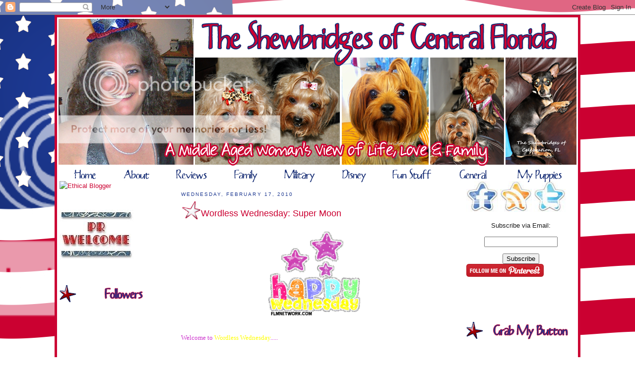

--- FILE ---
content_type: text/html; charset=UTF-8
request_url: https://wmljshewbridge.blogspot.com/2010/02/wordless-wednesday-super-moon.html?showComment=1266450904206
body_size: 31816
content:
<!DOCTYPE html>
<html dir='ltr' xmlns='http://www.w3.org/1999/xhtml' xmlns:b='http://www.google.com/2005/gml/b' xmlns:data='http://www.google.com/2005/gml/data' xmlns:expr='http://www.google.com/2005/gml/expr'>
<head>
<link href='https://www.blogger.com/static/v1/widgets/2944754296-widget_css_bundle.css' rel='stylesheet' type='text/css'/>
<meta content='text/html; charset=UTF-8' http-equiv='Content-Type'/>
<meta content='blogger' name='generator'/>
<link href='https://wmljshewbridge.blogspot.com/favicon.ico' rel='icon' type='image/x-icon'/>
<link href='http://wmljshewbridge.blogspot.com/2010/02/wordless-wednesday-super-moon.html' rel='canonical'/>
<link rel="alternate" type="application/atom+xml" title="The Shewbridges of Central Florida - Atom" href="https://wmljshewbridge.blogspot.com/feeds/posts/default" />
<link rel="alternate" type="application/rss+xml" title="The Shewbridges of Central Florida - RSS" href="https://wmljshewbridge.blogspot.com/feeds/posts/default?alt=rss" />
<link rel="service.post" type="application/atom+xml" title="The Shewbridges of Central Florida - Atom" href="https://www.blogger.com/feeds/15713499/posts/default" />

<link rel="alternate" type="application/atom+xml" title="The Shewbridges of Central Florida - Atom" href="https://wmljshewbridge.blogspot.com/feeds/7245102673386076853/comments/default" />
<!--Can't find substitution for tag [blog.ieCssRetrofitLinks]-->
<link href='http://i116.photobucket.com/albums/o26/digitalicing/ClipArt/315f0a12.gif' rel='image_src'/>
<meta content='http://wmljshewbridge.blogspot.com/2010/02/wordless-wednesday-super-moon.html' property='og:url'/>
<meta content='Wordless Wednesday:  Super Moon' property='og:title'/>
<meta content='Welcome to Wordless Wednesday ..... Photos taken from my balcony with my new Nikon, I was pretty proud of myself that I figured out how to t...' property='og:description'/>
<meta content='https://lh3.googleusercontent.com/blogger_img_proxy/AEn0k_t-arljCQMdq8tzgAR3k_4suSPAQg96AXpAAHNr6-d_Z15_RqNWBgO3D4c_JDak5wvrO6l-iGjoy3vW1aoqZ0X4fvS8XC6OH0iaPT4rmldeD_0MUDoqXbe-WBX3dr_Vf4aKWsU8K2_fW4bDNw=w1200-h630-p-k-no-nu' property='og:image'/>
<link href='https://wmljshewbridge.blogspot.com/2010/02/wordless-wednesday-super-moon.html' rel='canonical'/>
<title>Wordless Wednesday:  Super Moon | The Shewbridges of Central Florida</title>
<meta content='Wordless Wednesday:  Super Moon' name='description'/>
<style id='page-skin-1' type='text/css'><!--
/*
-----------------------------------------------
Blogger Template Style
Designer:     Bloggy Blog Designz
Website:      www.bloggyblogdesignz.com
Date:         18 Oct 2010
Updated by:   Bloggy Blog Designz
----------------------------------------------- */
/* Variable definitions
====================
<Variable name="bgcolor" description="Page Background Color"
type="color" default="#fff">
<Variable name="textcolor" description="Text Color"
type="color" default="#333">
<Variable name="linkcolor" description="Link Color"
type="color" default="#58a">
<Variable name="pagetitlecolor" description="Blog Title Color"
type="color" default="#666">
<Variable name="descriptioncolor" description="Blog Description Color"
type="color" default="#999">
<Variable name="titlecolor" description="Post Title Color"
type="color" default="#c60">
<Variable name="bordercolor" description="Border Color"
type="color" default="#ccc">
<Variable name="sidebarcolor" description="Sidebar Title Color"
type="color" default="#999">
<Variable name="sidebartextcolor" description="Sidebar Text Color"
type="color" default="#666">
<Variable name="visitedlinkcolor" description="Visited Link Color"
type="color" default="#999">
<Variable name="bodyfont" description="Text Font"
type="font" default="normal normal 100% Georgia, Serif">
<Variable name="headerfont" description="Sidebar Title Font"
type="font"
default="normal normal 78% 'Trebuchet MS',Trebuchet,Arial,Verdana,Sans-serif">
<Variable name="pagetitlefont" description="Blog Title Font"
type="font"
default="normal normal 200% Georgia, Serif">
<Variable name="descriptionfont" description="Blog Description Font"
type="font"
default="normal normal 78% 'Trebuchet MS', Trebuchet, Arial, Verdana, Sans-serif">
<Variable name="postfooterfont" description="Post Footer Font"
type="font"
default="normal normal 78% 'Trebuchet MS', Trebuchet, Arial, Verdana, Sans-serif">
<Variable name="startSide" description="Side where text starts in blog language"
type="automatic" default="left">
<Variable name="endSide" description="Side where text ends in blog language"
type="automatic" default="right">
*/
/* Use this with templates/template-twocol.html */
body {
background-image:url(https://lh3.googleusercontent.com/blogger_img_proxy/AEn0k_vvXPJcLaQSo-eVKTtU8MN3mB3v02yKPhw5Tv3vYu4tggSlWhGoqQhcrnoVyLt7by8eZvajALzcRGtcF-WXF7uBDzxaA9GvZ4UE374uHu_2J3QOzzQjGRV1KTK5xB0KfBAiDKvnwXMxyLZGdQtjI06W6xwaPorqBAY=s0-d);
background-position: center;
background-repeat:repeat;
background-attachment: fixed;
/*  background:#6F1322;*/
margin:0;
color:#171717;
font:x-small Georgia Serif;
font-size/* */:/**/small;
font-size: /**/small;
text-align: center;
}
a:link {
color:#cb0131;
text-decoration:none;
}
a:visited {
color:#cb0131;
text-decoration:none;
}
a:hover {
color:#cb0131;
text-decoration:underline;
}
a img {
border-width:0;
}
/* Header
-----------------------------------------------
*/
#newnavbar ul li{
list-style-type: none;
display:inline;
margin:0px;
padding:21px;
border:0px solid;
}
#newnavbar{
margin:0px 0 -25px -40px;
}
#header-wrapper {
/*background-position: center;
background-image:url(http://i902.photobucket.com/albums/ac224/neuffj/Completed%20Desgnz/A%20Beautiful%20Mess/Header.png);
background-repeat:no-repeat;*/
height:300px;
width:1000px;
margin:0 auto 0px;
}
#header-wrapper {
margin: -0px 0px -8px -0px;
}
#header-inner {
background-position:center;
background-image:url(https://lh3.googleusercontent.com/blogger_img_proxy/AEn0k_vgcKlBfYMTUma_1rM6qYvq50uA4Ft2aYZBQAtVKfSJ5sDkfg-hxQroA0Zw4qvD_SqqJH4y28WM9h6tiEgmZoXJlzYl93FbQktrDyWsLIbaJVcVjFosKIh81UaHe-eGcOz8Fp54w8j7scMF4PVoMCc-VpRU42gRJ3O5YEEx=s0-d);
background-repeat:no-repeat;
border:0px solid #AD0202;
height:300px;
width:1050px;
margin-left: auto;
margin-right: auto;
}
#header {
margin: 0px;
border: 0px solid #C60B42;
text-align: center;
color:#cb0131;
}
#header h1 {
display:none;
margin:5px 5px 0;
padding:15px 20px .25em;
line-height:1.2em;
text-transform:uppercase;
letter-spacing:.2em;
font: normal normal 200% Arial, sans-serif;
}
#header a {
color:#cb0131;
text-decoration:none;
}
#header a:hover {
color:#cb0131;
}
#header .description {
margin:0 5px 5px;
padding:0 20px 15px;
max-width:700px;
text-transform:uppercase;
letter-spacing:.2em;
line-height: 1.4em;
font: normal normal 78% Arial, sans-serif;
color: #cb0131;
}
#header img {
margin-left: auto;
margin-right: auto;
}
/* Outer-Wrapper
----------------------------------------------- */
#outer-wrapper {
border:5px solid #CB0333;
background:#ffffff;
width: 1050px;
margin:0 auto;
padding:0px;
text-align:left;
font: normal normal 100% Arial, sans-serif;
}
#main-wrapper {
margin-left:10px;
padding: 10px;
width: 536px;
float: left;
word-wrap: break-word; /* fix for long text breaking sidebar float in IE */
overflow: hidden;     /* fix for long non-text content breaking IE sidebar float */
}
#sidebar-wrapper {
margin-left:10px;
padding: 5px;
width: 220px;
float: right;
word-wrap: break-word; /* fix for long text breaking sidebar float in IE */
overflow: hidden;      /* fix for long non-text content breaking IE sidebar float */
}
#left-sidebar-wrapper {
padding: 5px;
width: 220px;
float: left;
word-wrap: break-word; /* fix for long text breaking sidebar float in IE */
overflow: hidden;      /* fix for long non-text content breaking IE sidebar float */
}
/* Headings
----------------------------------------------- */
h2 {
margin:1.5em 0 .75em;
font:normal normal 78% Arial, sans-serif;
line-height: 1.4em;
text-transform:uppercase;
letter-spacing:.2em;
color:#1e3991;
}
/* Posts
-----------------------------------------------
*/
h2.date-header {
margin:1.5em 0 .5em;
}
.post {
background: url(https://lh3.googleusercontent.com/blogger_img_proxy/AEn0k_uMjTJVDSFPlLoe2CFjV4arVj10QbQxVRQ8U3v8p5I-YVNBc2f8uREVeJhHHuGu4r-ccWMLoyXjoYqlCfNoKWaOcnB407DL2hQ8MnqABlieVAYdtKCrKqHkyTcErwvz2bPFIaAgyyGOh6etobJGedOTRaxZUHeE82_-=s0-d);
background-repeat: no-repeat;
background-position: bottom center;
margin:0 0 0;
border-bottom:0px dotted #cb0131;
padding-top:-5px;
padding-bottom:5.0em;
}
.post h3 {
margin:.25em 0 0;
padding:0 0 4px;
font-size:140%;
font-weight:normal;
line-height:1.4em;
color:#cb0131;
}
.post h3 a, .post h3 a:visited, .post h3 strong {
display:block;
text-decoration:none;
color:#cb0131;
font-weight:normal;
}
.post h3 strong, .post h3 a:hover {
color:#171717;
}
.post-body {
margin:0 0 .75em;
line-height:1.6em;
}
.post-body blockquote {
line-height:1.3em;
}
.post-footer {
margin: .75em 0;
color:#1e3991;
text-transform:uppercase;
letter-spacing:.1em;
font: normal normal 78% Arial, sans-serif;
line-height: 1.4em;
}
.comment-link {
margin-left:.6em;
}
.post img, table.tr-caption-container {
padding:4px;
border:0px solid #cb0131;
}
.tr-caption-container img {
border: none;
padding: 0;
}
.post blockquote {
margin:1em 20px;
}
.post blockquote p {
margin:.75em 0;
}
/* Comments
----------------------------------------------- */
#comments h4 {
margin:1em 0;
font-weight: bold;
line-height: 1.4em;
text-transform:uppercase;
letter-spacing:.2em;
color: #1e3991;
}
#comments-block {
margin:1em 0 1.5em;
line-height:1.6em;
}
#comments-block .comment-author {
margin:.5em 0;
}
#comments-block .comment-body {
margin:.25em 0 0;
}
#comments-block .comment-footer {
margin:-.25em 0 2em;
line-height: 1.4em;
text-transform:uppercase;
letter-spacing:.1em;
}
#comments-block .comment-body p {
margin:0 0 .75em;
}
.deleted-comment {
font-style:italic;
color:gray;
}
#blog-pager-newer-link {
float: left;
}
#blog-pager-older-link {
float: right;
}
#blog-pager {
text-align: center;
}
.feed-links {
clear: both;
line-height: 2.5em;
}
/* Sidebar Content
----------------------------------------------- */
.sidebar {
color: #171717;
line-height: 1.5em;
}
.sidebar ul {
list-style:none;
margin:0 0 0;
padding:0 0 0;
}
.sidebar li {
margin:0;
padding-top:0;
padding-right:0;
padding-bottom:.25em;
padding-left:15px;
text-indent:-15px;
line-height:1.5em;
}
.sidebar .widget, .main .widget {
border-bottom:0px dotted #cb0131;
margin:0 0 1.5em;
padding:0 0 1.5em;
}
.main .Blog {
border-bottom-width: 0;
}
/* Profile
----------------------------------------------- */
.profile-img {
float: left;
margin-top: 0;
margin-right: 5px;
margin-bottom: 5px;
margin-left: 0;
padding: 4px;
border: 0px solid #cb0131;
}
.profile-data {
margin:0;
text-transform:uppercase;
letter-spacing:.1em;
font: normal normal 78% Arial, sans-serif;
color: #1e3991;
font-weight: bold;
line-height: 1.6em;
}
.profile-datablock {
margin:.5em 0 .5em;
}
.profile-textblock {
margin: 0.5em 0;
line-height: 1.6em;
}
.profile-link {
font: normal normal 78% Arial, sans-serif;
text-transform: uppercase;
letter-spacing: .1em;
}
/* Footer
----------------------------------------------- */
#footer {
width:660px;
clear:both;
margin:0 auto;
padding-top:15px;
line-height: 1.6em;
text-transform:uppercase;
letter-spacing:.1em;
text-align: center;
}
.post h3 {
background: url(https://lh3.googleusercontent.com/blogger_img_proxy/AEn0k_vguYdY9AOYkQJxgJptUxmSupsENtMyWOQnw_gQoFnr_KhrP8gRvOnrlzvaO5bAAPbLHIMXvt-HszBWPGtWgfbrUw1yTsxlkvV5ZZzcpla0pi-sjTEdmTKkTt_OmwqH7n858WflvcUSDvCBEIH316dbPNyznf_CSI4=s0-d); background-repeat:no-repeat;
height:40px;
margin:.25em 0 0;
padding:14px 40px 4px;
font-size:140%;
font-weight:normal;
line-height:1.4em;
color:#cb0131;
}

--></style>
<link href='http://www.iconj.com/ico/h/c/hcc782ctq3.ico' rel='shortcut icon' type='image/x-icon'/>
<link href='https://www.blogger.com/dyn-css/authorization.css?targetBlogID=15713499&amp;zx=c50d5b7c-b8b9-4036-8f82-fee1f4596eb6' media='none' onload='if(media!=&#39;all&#39;)media=&#39;all&#39;' rel='stylesheet'/><noscript><link href='https://www.blogger.com/dyn-css/authorization.css?targetBlogID=15713499&amp;zx=c50d5b7c-b8b9-4036-8f82-fee1f4596eb6' rel='stylesheet'/></noscript>
<meta name='google-adsense-platform-account' content='ca-host-pub-1556223355139109'/>
<meta name='google-adsense-platform-domain' content='blogspot.com'/>

<!-- data-ad-client=ca-pub-7995555687473464 -->

</head>
<body>
<div class='navbar section' id='navbar'><div class='widget Navbar' data-version='1' id='Navbar1'><script type="text/javascript">
    function setAttributeOnload(object, attribute, val) {
      if(window.addEventListener) {
        window.addEventListener('load',
          function(){ object[attribute] = val; }, false);
      } else {
        window.attachEvent('onload', function(){ object[attribute] = val; });
      }
    }
  </script>
<div id="navbar-iframe-container"></div>
<script type="text/javascript" src="https://apis.google.com/js/platform.js"></script>
<script type="text/javascript">
      gapi.load("gapi.iframes:gapi.iframes.style.bubble", function() {
        if (gapi.iframes && gapi.iframes.getContext) {
          gapi.iframes.getContext().openChild({
              url: 'https://www.blogger.com/navbar/15713499?po\x3d7245102673386076853\x26origin\x3dhttps://wmljshewbridge.blogspot.com',
              where: document.getElementById("navbar-iframe-container"),
              id: "navbar-iframe"
          });
        }
      });
    </script><script type="text/javascript">
(function() {
var script = document.createElement('script');
script.type = 'text/javascript';
script.src = '//pagead2.googlesyndication.com/pagead/js/google_top_exp.js';
var head = document.getElementsByTagName('head')[0];
if (head) {
head.appendChild(script);
}})();
</script>
</div></div>
<div id='outer-wrapper'><div id='wrap2'>
<!-- skip links for text browsers -->
<span id='skiplinks' style='display:none;'>
<a href='#main'>skip to main </a> |
      <a href='#sidebar'>skip to sidebar</a>
</span>
<div id='header-wrapper'>
<div class='header section' id='header'><div class='widget Header' data-version='1' id='Header1'>
<div id='header-inner'>
<div class='titlewrapper'>
<h1 class='title'>
<a href='https://wmljshewbridge.blogspot.com/'>
The Shewbridges of Central Florida
</a>
</h1>
</div>
<div class='descriptionwrapper'>
<p class='description'><span>
</span></p>
</div>
</div>
</div></div>
</div>
<div id='content-wrapper'>
<div id='crosscol-wrapper' style='text-align:center'>
<div class='crosscol section' id='crosscol'><div class='widget HTML' data-version='1' id='HTML26'>
<div class='widget-content'>
<div id="newnavbar">
<ul>
<li><a href="http://wmljshewbridge.blogspot.com"><img src="https://lh3.googleusercontent.com/blogger_img_proxy/AEn0k_uB2o1GbnFl9SI6l1WJ6gXvXj1YSEK1cMA24vfe4QkpVjnyq9oaZbjQAVb0kZSKnwa2h3fv6F8RfGfCZDNx2Y7QrNVpolrWoitYDf9PFZX9Oi_1Y8JKuUEDww3FIpPTi2f9Wmic30tbrAorMJz9kYrF3sVC_y7_zO9fhQ=s0-d"></a></li>

<li><a href="http://wmljshewbridge.blogspot.com/search/label/All%20About%20Me"><img src="https://lh3.googleusercontent.com/blogger_img_proxy/AEn0k_uv2CF0_8yT_fi7qoELhX3BVCZ0hZKMVXMjeu8iNeNVg-dgVigzbHNhp_j0HgIushR1ze3HCg_ueuwpn_n2GxPThpltSfCHuaz5eDgNgfoidvCjYyAXQWRFny1gaWrJoLNTy3rRJ4M3FSwFaGSESqDpMHU-BjX9Q8tR0Q=s0-d"></a></li>

<li><a href="http://wmljshewbridge.blogspot.com/search/label/Review"><img src="https://lh3.googleusercontent.com/blogger_img_proxy/AEn0k_vCxht9p-o99IAL1oTehu6SX_od5bp54YvGKTpzsOQjByiEUGFjJ-xWGobqX5EAcKz5o1wSZ9lXa_MMTuKAQuEHNtdrXT_GhxeEAvUozbuQ1s5sYlUZVtfL21K99sbMfzBZDdHM4dNy2pBOXHq4m6sxUr7XuXfPOgaQgYvfyQ=s0-d"></a></li>

<li><a href="http://wmljshewbridge.blogspot.com/search/label/Family"><img src="https://lh3.googleusercontent.com/blogger_img_proxy/AEn0k_vYgWaz80hpbtKb_ITppvRedWX-NDOfzPaoGgYczc_GNf9k1FnY1DPd_vo6PC8OmQSuzAOeZWSQ-9cuAct5q8Db9x88-uWVT78Iz2xAPdeH9zsrtLkud-1zTAFVDsxSaYvdX-D9AFneISyZsE6S82nbECTWExvlhfHdeyM=s0-d"></a></li>

<li><a href="http://wmljshewbridge.blogspot.com/search/label/Troop%20Support"><img src="https://lh3.googleusercontent.com/blogger_img_proxy/AEn0k_tJwY04M6z9pwgjzumgw_LAkMfpcRdmBuDoXw9Bo_KPQHX_exNnDnwiQA0eHXA6NV0beLPTBm0dq2IpAHU2im3KHnqZ-Uev2AZzTtUpawNRzPJl7llSHekmSibkX8Rg5fcdEOZ8QP9X_LVVzzu7cWSfI18fsdhxAXBbgFS46aY=s0-d"></a></li>

<li><a href="hhttp://wmljshewbridge.blogspot.com/search/label/Disney%20Worldl"><img src="https://lh3.googleusercontent.com/blogger_img_proxy/AEn0k_uqpWk0mwVNZfz513Up7yEIdQYF1c7uH6nyyLVsWS9p2FeDqBxesYtEbljzpprbuuTJZ5lpG_wdjjoi98Yckx_ueNCJzGXMXanIq5pNXNOoM8RkKEuX4l_y7qVwrWa1SGkqGVeHZHPMGbZSzhb6uPczx5dothFPnBXY31Xm=s0-d"></a></li>

<li><a href="http://wmljshewbridge.blogspot.com/search/label/Funny"><img src="https://lh3.googleusercontent.com/blogger_img_proxy/AEn0k_sGRJ2RxVRmarp-V07RlRBUMLAk1KHdRiPnXscYulNiy_P_n68ZIpLda3TUOrE_5ZlotDoQaL-dROzmXXywHNga3fEJ9CgpyIo7bpc3qKiX8S3Tkl2kOfzf94JpwFsv28atyMKqvBeLcmbIZNU9QRNjeajJXvQDMSn2a_kxl73g=s0-d"></a></li>

<li><a href="http://wmljshewbridge.blogspot.com/2010/08/please-forgive-look-of-my-blog.html"><img src="https://lh3.googleusercontent.com/blogger_img_proxy/AEn0k_u1iJUUJIczJrbSkJiP1KzDKBrJDr6f0G_T4jXVzViiP8HoRnLNxM0NCqIWdz1RD9-luA3251k47BdIzw-nzZ1zCf2xQExZx6fDMM0jaHY5m0WH_gYglv3RRyrzSZ3y70QNkkqoo1_cnUthS4rv7VIpPk5e2uL9fk4yxS1eng=s0-d"></a></li>

<li><a href="http://wmljshewbridge.blogspot.com/search/label/My%20puppies"><img src="https://lh3.googleusercontent.com/blogger_img_proxy/AEn0k_vNgRzJ1c1hk7JFB2_c5ngkdCsTkkyWROjzJvWHG5lnUKOXqJ9fuqc0Q3qCryQNzgW6I7EgG5F0NLsEQvKqFKSubSui7vpw20fpaJ-vhR9bECTIBVhwcErn3mqSnqEbhVJAFiBw1njxSZq5mTNEtiN3GPX566mhxxXXOykSnUWCZw=s0-d"></a></li>
</ul></div>
</div>
<div class='clear'></div>
</div></div>
</div>
<div id='left-sidebar-wrapper'><div class='sidebar section' id='left-sidebar'><div class='widget HTML' data-version='1' id='HTML8'>
<div class='widget-content'>
<a href="http://www.momdot.com/pr-friendly-blogs/ethical-blogger/" target="_blank"><img alt="Ethical Blogger" src="https://lh3.googleusercontent.com/blogger_img_proxy/AEn0k_tNQaya4Sjua9GBTWi7r3b7BOxmfzUqLRpmyEveUSIb8KqXLKhBj-jZDL1jWBYTY95jOCeF8D67H6NDBMcpGzoi5YJWrzP0pslh6IfMiZTNzQkG9E3xpNSIBsmasAby-6syldGkfmcpg_31=s0-d"></a>
</div>
<div class='clear'></div>
</div><div class='widget Image' data-version='1' id='Image23'>
<div class='widget-content'>
<img alt='' height='100' id='Image23_img' src='https://blogger.googleusercontent.com/img/b/R29vZ2xl/AVvXsEjiY5IlFMthpVsDl1gbexMlPkcZL5596aWer1vPOoKT3fGd0qdu1t9rAj2qIpbaKa0COFPzp7sQ69vzQ0kgUxkmE9WzjAE-Jpts3nxR4y2U-9IFKSK6V-oLjdN5KFL27Dtuwk9Ddg/s220/PROkay.jpeg' width='150'/>
<br/>
</div>
<div class='clear'></div>
</div><div class='widget Image' data-version='1' id='Image14'>
<div class='widget-content'>
<img alt='' height='50' id='Image14_img' src='https://blogger.googleusercontent.com/img/b/R29vZ2xl/AVvXsEizLAG3KEwHX0_pE1G-Ex8hOvf11qANC1VagR2Yg2S9S8t7VzHX2aU4XVFPj5TEKDIhw5TKqDh_HSKY6urezJhZoNHqaAMWEZwgKQpfJeXPzYPzvUsEZhurqad3PLx72jdNctkNdw/s1600-r/Followers.png' width='230'/>
<br/>
</div>
<div class='clear'></div>
</div><div class='widget Followers' data-version='1' id='Followers1'>
<div class='widget-content'>
<div id='Followers1-wrapper'>
<div style='margin-right:2px;'>
<div><script type="text/javascript" src="https://apis.google.com/js/platform.js"></script>
<div id="followers-iframe-container"></div>
<script type="text/javascript">
    window.followersIframe = null;
    function followersIframeOpen(url) {
      gapi.load("gapi.iframes", function() {
        if (gapi.iframes && gapi.iframes.getContext) {
          window.followersIframe = gapi.iframes.getContext().openChild({
            url: url,
            where: document.getElementById("followers-iframe-container"),
            messageHandlersFilter: gapi.iframes.CROSS_ORIGIN_IFRAMES_FILTER,
            messageHandlers: {
              '_ready': function(obj) {
                window.followersIframe.getIframeEl().height = obj.height;
              },
              'reset': function() {
                window.followersIframe.close();
                followersIframeOpen("https://www.blogger.com/followers/frame/15713499?colors\x3dCgt0cmFuc3BhcmVudBILdHJhbnNwYXJlbnQaByMxNzE3MTciByNjYjAxMzEqByNjYjAxMzEyByNjYjAxMzE6ByMxNzE3MTdCByNjYjAxMzFKByNjYjAxMzFSByNjYjAxMzFaC3RyYW5zcGFyZW50\x26pageSize\x3d21\x26hl\x3den\x26origin\x3dhttps://wmljshewbridge.blogspot.com");
              },
              'open': function(url) {
                window.followersIframe.close();
                followersIframeOpen(url);
              }
            }
          });
        }
      });
    }
    followersIframeOpen("https://www.blogger.com/followers/frame/15713499?colors\x3dCgt0cmFuc3BhcmVudBILdHJhbnNwYXJlbnQaByMxNzE3MTciByNjYjAxMzEqByNjYjAxMzEyByNjYjAxMzE6ByMxNzE3MTdCByNjYjAxMzFKByNjYjAxMzFSByNjYjAxMzFaC3RyYW5zcGFyZW50\x26pageSize\x3d21\x26hl\x3den\x26origin\x3dhttps://wmljshewbridge.blogspot.com");
  </script></div>
</div>
</div>
<div class='clear'></div>
</div>
</div><div class='widget HTML' data-version='1' id='HTML19'>
<h2 class='title'>Linky Followers</h2>
<div class='widget-content'>
<script src="//www.linkyfollowers.com/include_follower1.aspx?widgetid=7270&amp;show=64" type="text/javascript"></script>
</div>
<div class='clear'></div>
</div><div class='widget Image' data-version='1' id='Image13'>
<div class='widget-content'>
<img alt='' height='50' id='Image13_img' src='https://blogger.googleusercontent.com/img/b/R29vZ2xl/AVvXsEgGLBMpzkg-abdp2OJZVKpOucPRKoZpCy3GuSETcP6HSVuycrRzdEy9Biu43sx5b63JCVK45nFRU5p8KD6B2qTubuGRpwn9QZzpUplv1Xhg-8fFzeX7QEUteRMveCDjFWpWMO5ECA/s1600-r/BDB.png' width='230'/>
<br/>
</div>
<div class='clear'></div>
</div><div class='widget HTML' data-version='1' id='HTML29'>
<div class='widget-content'>
<center><a href="http://bloggyblogdesignz.com/" target="_blank" title="Bloggy Blog Designz"><img border="0" src="https://lh3.googleusercontent.com/blogger_img_proxy/AEn0k_vhVuRhgfAKks69cm8DyP49f3PrNFrdHfRSg2lWC0_ijQsyASWlvgg7FrRxqDHvX1_ynqsFV9ygGHCs1OgaYm-cEfx4ZbYJWyvNy1caJLcvgsEB6OJ9Z4Wjzux8zIdiEKSoZTdrqYVnsKG1wc4T-bM=s0-d" img></a></center>
</div>
<div class='clear'></div>
</div><div class='widget Profile' data-version='1' id='Profile1'>
<h2>Here's the Scoop</h2>
<div class='widget-content'>
<dl class='profile-datablock'>
<dt class='profile-data'>
<a class='profile-name-link g-profile' href='https://www.blogger.com/profile/17021526379136899314' rel='author' style='background-image: url(//www.blogger.com/img/logo-16.png);'>
Lorie Shewbridge
</a>
</dt>
<dd class='profile-data'>
</dd>
</dl>
<a class='profile-link' href='https://www.blogger.com/profile/17021526379136899314' rel='author'>View my complete profile</a>
<div class='clear'></div>
</div>
</div><div class='widget Image' data-version='1' id='Image19'>
<div class='widget-content'>
<img alt='' height='220' id='Image19_img' src='https://blogger.googleusercontent.com/img/b/R29vZ2xl/AVvXsEjBEji_FPtWzkJxfGJo-ujB-JV_GR-8-6fm3Hlz7MG3qyFPF9WEfkLEf_WN4xI9k1vUsiWM-OfplF2_ylIqK_O3pPn23lwrYu7pECjZQX1mLqZB50a6qn0Kcz7z3m30Dx2AOSkDaw/s220/100_6755.jpg' width='153'/>
<br/>
<span class='caption'>"We are all a little weird and life's a little weird, and when we find someone whose weirdness is compatible with ours, we join up with them and fall in mutual weirdness and call it love." Dr. Seuss</span>
</div>
<div class='clear'></div>
</div><div class='widget Image' data-version='1' id='Image5'>
<h2>Nano Bytes Shewbridge</h2>
<div class='widget-content'>
<img alt='Nano Bytes Shewbridge' height='220' id='Image5_img' src='https://blogger.googleusercontent.com/img/b/R29vZ2xl/AVvXsEiwmqtOsjahog3f8E8oM1q_bS9TGqyCsrMhOHqMFCu61crROW4oprwOYSuzFM0FAcfMfmzZQ-BF0HZ7nHzenfWhXIO2QOOdJUA3MgyfIiM4f73F7LcL217ULFZ6_uMYx5jHc_sqJw/s220/image.jpg' width='217'/>
<br/>
<span class='caption'>6 Year Old Male Yorkie</span>
</div>
<div class='clear'></div>
</div><div class='widget Image' data-version='1' id='Image6'>
<h2>Mia Judith Shewbridge</h2>
<div class='widget-content'>
<img alt='Mia Judith Shewbridge' height='220' id='Image6_img' src='https://blogger.googleusercontent.com/img/b/R29vZ2xl/AVvXsEgt2TuKC3TfWvd6pKUdp7iz3Ye_hTNXSNAXo4cZN5tuKBNjPaLs22ekuL_Q8sB2SRpqJNu_062neX3ryx6ALJm7sKZIozryeK-fwaJV6fKbBNVQgZabSeIqk7Y1ka5rL_IPg6OF3Q/s220/image.jpg' width='174'/>
<br/>
<span class='caption'>8 Year Old Female Yorkie</span>
</div>
<div class='clear'></div>
</div><div class='widget Image' data-version='1' id='Image9'>
<h2>Mandie Kathryn Shewbridge</h2>
<div class='widget-content'>
<img alt='Mandie Kathryn Shewbridge' height='251' id='Image9_img' src='https://blogger.googleusercontent.com/img/b/R29vZ2xl/AVvXsEidozo5CpcnUUhSaSo23k-tkGaikw2of1DEuJ2S_y7jqoVuRqP0A1zaHu35ghINbkM3llyfS5e9YI_zbh8VBsFgWCmquY9LXxlcFO8tTANMOJhkbZt7yDe24pomw8FHwqf4dljr8A/s1600/image.jpg' width='220'/>
<br/>
<span class='caption'>4 1/2 Year Old Min-Pin/Chihuahua Mix</span>
</div>
<div class='clear'></div>
</div><div class='widget Image' data-version='1' id='Image10'>
<h2>Mumbo Daniel Shewbridge</h2>
<div class='widget-content'>
<img alt='Mumbo Daniel Shewbridge' height='208' id='Image10_img' src='https://blogger.googleusercontent.com/img/b/R29vZ2xl/AVvXsEgL2dln8052w8_pTvHctxh7449b99Bw2sjEF4fndvyjf8lmP57oeb2X1Pisct8yi-rT2C9WOH2id8gkSjTsPesu6i15NV-v3npgDGmnNL-sOl_WprDgKNiF6ba4rsM408LIeSfjYQ/s1600/image.jpg' width='220'/>
<br/>
<span class='caption'>7 Year Old Male Yorkie</span>
</div>
<div class='clear'></div>
</div><div class='widget Image' data-version='1' id='Image21'>
<h2>Maila "Wiggles" Bridget Shewbridge</h2>
<div class='widget-content'>
<img alt='Maila "Wiggles" Bridget Shewbridge' height='265' id='Image21_img' src='https://blogger.googleusercontent.com/img/b/R29vZ2xl/AVvXsEj5-SEaSS5bZH0cVQbfxJQAvGOct4JQgP9eSrSvuPIlJl7qt4SE3_n5AdeK88BrLL14ov6WVu3FT6GjuwL4MIytdcxAw_3xVb-VmxHtwcXhzgXfy0YdwfwQbqCY9ET2vgU-KH_i7A/s1600/image.jpg' width='220'/>
<br/>
<span class='caption'>6 1/2 Year Old Female Yorkie</span>
</div>
<div class='clear'></div>
</div><div class='widget Image' data-version='1' id='Image20'>
<h2>REST IN PEACE, Mai-Li</h2>
<div class='widget-content'>
<img alt='REST IN PEACE, Mai-Li' height='359' id='Image20_img' src='https://blogger.googleusercontent.com/img/b/R29vZ2xl/AVvXsEjuSld_b0xbNBsjLkfhuJs0jOYHHjAkrrBmJIswMFyGT6_7o8RUBfBKhy_ziu9pJuqviKlC3YvLAtBZLVd88AmxqRKaT5qLaNcL8BjHAAx-tFaCgkqtp5usoRXGZA5rTDqtgdt2EA/s1600/167.50.jpg' width='259'/>
<br/>
<span class='caption'>Mommy will always love you!</span>
</div>
<div class='clear'></div>
</div><div class='widget Image' data-version='1' id='Image18'>
<div class='widget-content'>
<img alt='' height='50' id='Image18_img' src='https://blogger.googleusercontent.com/img/b/R29vZ2xl/AVvXsEhZM32OF-prxL1AHxSlrdqKxMJGAPpbN22ENKFVJa87SyrKfPs9kyLHhcFMlXhfwjMAlOvWq_HHmdsfSnwMKA1uxRYCI-EKlmWdzeL18x1N-RD0E3kPnrrpuCT1y75K0yPvCZ1agw/s1600-r/Special-Events.png' width='230'/>
<br/>
</div>
<div class='clear'></div>
</div><div class='widget HTML' data-version='1' id='HTML15'>
<h2 class='title'>SPECIAL EVENTS</h2>
<div class='widget-content'>
<center><a href="http://www.blogwithintegrity.com/"><img border="0" alt="BlogWithIntegrity.com" src="https://lh3.googleusercontent.com/blogger_img_proxy/AEn0k_uG-Hr1qPp5d_dTS608y5NktK7uCCYnrqUXdTN2_uOZPxX0F-AbWuz6nE8vU9NIkEh9r3IP1X86LE93XF-pTQiUscZ4sJ5JVWAfyCRLewtMsX1OEIVZsvm8=s0-d"></a></center>



<center><a href="http://eightymphmom.com/category/monday-mingle-vlogs"><img src="https://lh3.googleusercontent.com/blogger_img_proxy/AEn0k_s5_kKbuS_YnQ-1XxCzDRIYy6ak6tPmptX9GKEmMzIpfJtLRVwKGcnaEx5iaJZJnUTMeZK9YEsBXiFEqpMG2EuXhnGnN4kUjqyheet9ccvCBwCldRavV4n6Mg0TCVA-1Ts-YuNuhOvmLvwpzn25VTpPFoAnmT0SmgY=s0-d"></a></center>


<center><a href="http://www.focusedonthemagic.com/search/label/The Disney Wordless Wednesday Blog Hop" target="_blank"><img alt="Focused on the Magic" src="https://lh3.googleusercontent.com/blogger_img_proxy/AEn0k_vW1g9XVYX2gYPbhRF-meh3J-FhqapMmB6zmbQs099pzFRktOpkQmMHYFq9-iKEUqmb7WMYicEEYJZDT90ua20oHwtw_qCWcdapIMVsWhtmGo4kpTrXrDI53zWeoQBghPxOTeyPJGHl_9bngbIjBLfMInyH=s0-d"></a></center>
</div>
<div class='clear'></div>
</div><div class='widget Image' data-version='1' id='Image12'>
<div class='widget-content'>
<img alt='' height='44' id='Image12_img' src='https://blogger.googleusercontent.com/img/b/R29vZ2xl/AVvXsEh8uueB5Xe-LsxMR2uurfPA-UdJqYD951p-2nadsJl2moo8yeoksDAEQ8jit1G53wztgjyhHVB224eDFMq5TjD27GeghmNdxVPwQ1Gzrhf27lkcX5NdseA8oIyxjS7JPBc9QawyKw/s1600-r/Archives.png' width='230'/>
<br/>
</div>
<div class='clear'></div>
</div><div class='widget BlogArchive' data-version='1' id='BlogArchive1'>
<h2>Blog Archive</h2>
<div class='widget-content'>
<div id='ArchiveList'>
<div id='BlogArchive1_ArchiveList'>
<ul class='hierarchy'>
<li class='archivedate collapsed'>
<a class='toggle' href='javascript:void(0)'>
<span class='zippy'>

        &#9658;&#160;
      
</span>
</a>
<a class='post-count-link' href='https://wmljshewbridge.blogspot.com/2013/'>
2013
</a>
<span class='post-count' dir='ltr'>(16)</span>
<ul class='hierarchy'>
<li class='archivedate collapsed'>
<a class='toggle' href='javascript:void(0)'>
<span class='zippy'>

        &#9658;&#160;
      
</span>
</a>
<a class='post-count-link' href='https://wmljshewbridge.blogspot.com/2013/06/'>
June
</a>
<span class='post-count' dir='ltr'>(1)</span>
</li>
</ul>
<ul class='hierarchy'>
<li class='archivedate collapsed'>
<a class='toggle' href='javascript:void(0)'>
<span class='zippy'>

        &#9658;&#160;
      
</span>
</a>
<a class='post-count-link' href='https://wmljshewbridge.blogspot.com/2013/05/'>
May
</a>
<span class='post-count' dir='ltr'>(1)</span>
</li>
</ul>
<ul class='hierarchy'>
<li class='archivedate collapsed'>
<a class='toggle' href='javascript:void(0)'>
<span class='zippy'>

        &#9658;&#160;
      
</span>
</a>
<a class='post-count-link' href='https://wmljshewbridge.blogspot.com/2013/04/'>
April
</a>
<span class='post-count' dir='ltr'>(4)</span>
</li>
</ul>
<ul class='hierarchy'>
<li class='archivedate collapsed'>
<a class='toggle' href='javascript:void(0)'>
<span class='zippy'>

        &#9658;&#160;
      
</span>
</a>
<a class='post-count-link' href='https://wmljshewbridge.blogspot.com/2013/03/'>
March
</a>
<span class='post-count' dir='ltr'>(7)</span>
</li>
</ul>
<ul class='hierarchy'>
<li class='archivedate collapsed'>
<a class='toggle' href='javascript:void(0)'>
<span class='zippy'>

        &#9658;&#160;
      
</span>
</a>
<a class='post-count-link' href='https://wmljshewbridge.blogspot.com/2013/01/'>
January
</a>
<span class='post-count' dir='ltr'>(3)</span>
</li>
</ul>
</li>
</ul>
<ul class='hierarchy'>
<li class='archivedate collapsed'>
<a class='toggle' href='javascript:void(0)'>
<span class='zippy'>

        &#9658;&#160;
      
</span>
</a>
<a class='post-count-link' href='https://wmljshewbridge.blogspot.com/2012/'>
2012
</a>
<span class='post-count' dir='ltr'>(155)</span>
<ul class='hierarchy'>
<li class='archivedate collapsed'>
<a class='toggle' href='javascript:void(0)'>
<span class='zippy'>

        &#9658;&#160;
      
</span>
</a>
<a class='post-count-link' href='https://wmljshewbridge.blogspot.com/2012/12/'>
December
</a>
<span class='post-count' dir='ltr'>(11)</span>
</li>
</ul>
<ul class='hierarchy'>
<li class='archivedate collapsed'>
<a class='toggle' href='javascript:void(0)'>
<span class='zippy'>

        &#9658;&#160;
      
</span>
</a>
<a class='post-count-link' href='https://wmljshewbridge.blogspot.com/2012/11/'>
November
</a>
<span class='post-count' dir='ltr'>(11)</span>
</li>
</ul>
<ul class='hierarchy'>
<li class='archivedate collapsed'>
<a class='toggle' href='javascript:void(0)'>
<span class='zippy'>

        &#9658;&#160;
      
</span>
</a>
<a class='post-count-link' href='https://wmljshewbridge.blogspot.com/2012/10/'>
October
</a>
<span class='post-count' dir='ltr'>(9)</span>
</li>
</ul>
<ul class='hierarchy'>
<li class='archivedate collapsed'>
<a class='toggle' href='javascript:void(0)'>
<span class='zippy'>

        &#9658;&#160;
      
</span>
</a>
<a class='post-count-link' href='https://wmljshewbridge.blogspot.com/2012/09/'>
September
</a>
<span class='post-count' dir='ltr'>(8)</span>
</li>
</ul>
<ul class='hierarchy'>
<li class='archivedate collapsed'>
<a class='toggle' href='javascript:void(0)'>
<span class='zippy'>

        &#9658;&#160;
      
</span>
</a>
<a class='post-count-link' href='https://wmljshewbridge.blogspot.com/2012/08/'>
August
</a>
<span class='post-count' dir='ltr'>(7)</span>
</li>
</ul>
<ul class='hierarchy'>
<li class='archivedate collapsed'>
<a class='toggle' href='javascript:void(0)'>
<span class='zippy'>

        &#9658;&#160;
      
</span>
</a>
<a class='post-count-link' href='https://wmljshewbridge.blogspot.com/2012/07/'>
July
</a>
<span class='post-count' dir='ltr'>(13)</span>
</li>
</ul>
<ul class='hierarchy'>
<li class='archivedate collapsed'>
<a class='toggle' href='javascript:void(0)'>
<span class='zippy'>

        &#9658;&#160;
      
</span>
</a>
<a class='post-count-link' href='https://wmljshewbridge.blogspot.com/2012/06/'>
June
</a>
<span class='post-count' dir='ltr'>(15)</span>
</li>
</ul>
<ul class='hierarchy'>
<li class='archivedate collapsed'>
<a class='toggle' href='javascript:void(0)'>
<span class='zippy'>

        &#9658;&#160;
      
</span>
</a>
<a class='post-count-link' href='https://wmljshewbridge.blogspot.com/2012/05/'>
May
</a>
<span class='post-count' dir='ltr'>(17)</span>
</li>
</ul>
<ul class='hierarchy'>
<li class='archivedate collapsed'>
<a class='toggle' href='javascript:void(0)'>
<span class='zippy'>

        &#9658;&#160;
      
</span>
</a>
<a class='post-count-link' href='https://wmljshewbridge.blogspot.com/2012/04/'>
April
</a>
<span class='post-count' dir='ltr'>(11)</span>
</li>
</ul>
<ul class='hierarchy'>
<li class='archivedate collapsed'>
<a class='toggle' href='javascript:void(0)'>
<span class='zippy'>

        &#9658;&#160;
      
</span>
</a>
<a class='post-count-link' href='https://wmljshewbridge.blogspot.com/2012/03/'>
March
</a>
<span class='post-count' dir='ltr'>(18)</span>
</li>
</ul>
<ul class='hierarchy'>
<li class='archivedate collapsed'>
<a class='toggle' href='javascript:void(0)'>
<span class='zippy'>

        &#9658;&#160;
      
</span>
</a>
<a class='post-count-link' href='https://wmljshewbridge.blogspot.com/2012/02/'>
February
</a>
<span class='post-count' dir='ltr'>(20)</span>
</li>
</ul>
<ul class='hierarchy'>
<li class='archivedate collapsed'>
<a class='toggle' href='javascript:void(0)'>
<span class='zippy'>

        &#9658;&#160;
      
</span>
</a>
<a class='post-count-link' href='https://wmljshewbridge.blogspot.com/2012/01/'>
January
</a>
<span class='post-count' dir='ltr'>(15)</span>
</li>
</ul>
</li>
</ul>
<ul class='hierarchy'>
<li class='archivedate collapsed'>
<a class='toggle' href='javascript:void(0)'>
<span class='zippy'>

        &#9658;&#160;
      
</span>
</a>
<a class='post-count-link' href='https://wmljshewbridge.blogspot.com/2011/'>
2011
</a>
<span class='post-count' dir='ltr'>(351)</span>
<ul class='hierarchy'>
<li class='archivedate collapsed'>
<a class='toggle' href='javascript:void(0)'>
<span class='zippy'>

        &#9658;&#160;
      
</span>
</a>
<a class='post-count-link' href='https://wmljshewbridge.blogspot.com/2011/12/'>
December
</a>
<span class='post-count' dir='ltr'>(36)</span>
</li>
</ul>
<ul class='hierarchy'>
<li class='archivedate collapsed'>
<a class='toggle' href='javascript:void(0)'>
<span class='zippy'>

        &#9658;&#160;
      
</span>
</a>
<a class='post-count-link' href='https://wmljshewbridge.blogspot.com/2011/11/'>
November
</a>
<span class='post-count' dir='ltr'>(17)</span>
</li>
</ul>
<ul class='hierarchy'>
<li class='archivedate collapsed'>
<a class='toggle' href='javascript:void(0)'>
<span class='zippy'>

        &#9658;&#160;
      
</span>
</a>
<a class='post-count-link' href='https://wmljshewbridge.blogspot.com/2011/10/'>
October
</a>
<span class='post-count' dir='ltr'>(16)</span>
</li>
</ul>
<ul class='hierarchy'>
<li class='archivedate collapsed'>
<a class='toggle' href='javascript:void(0)'>
<span class='zippy'>

        &#9658;&#160;
      
</span>
</a>
<a class='post-count-link' href='https://wmljshewbridge.blogspot.com/2011/09/'>
September
</a>
<span class='post-count' dir='ltr'>(17)</span>
</li>
</ul>
<ul class='hierarchy'>
<li class='archivedate collapsed'>
<a class='toggle' href='javascript:void(0)'>
<span class='zippy'>

        &#9658;&#160;
      
</span>
</a>
<a class='post-count-link' href='https://wmljshewbridge.blogspot.com/2011/08/'>
August
</a>
<span class='post-count' dir='ltr'>(18)</span>
</li>
</ul>
<ul class='hierarchy'>
<li class='archivedate collapsed'>
<a class='toggle' href='javascript:void(0)'>
<span class='zippy'>

        &#9658;&#160;
      
</span>
</a>
<a class='post-count-link' href='https://wmljshewbridge.blogspot.com/2011/07/'>
July
</a>
<span class='post-count' dir='ltr'>(22)</span>
</li>
</ul>
<ul class='hierarchy'>
<li class='archivedate collapsed'>
<a class='toggle' href='javascript:void(0)'>
<span class='zippy'>

        &#9658;&#160;
      
</span>
</a>
<a class='post-count-link' href='https://wmljshewbridge.blogspot.com/2011/06/'>
June
</a>
<span class='post-count' dir='ltr'>(33)</span>
</li>
</ul>
<ul class='hierarchy'>
<li class='archivedate collapsed'>
<a class='toggle' href='javascript:void(0)'>
<span class='zippy'>

        &#9658;&#160;
      
</span>
</a>
<a class='post-count-link' href='https://wmljshewbridge.blogspot.com/2011/05/'>
May
</a>
<span class='post-count' dir='ltr'>(38)</span>
</li>
</ul>
<ul class='hierarchy'>
<li class='archivedate collapsed'>
<a class='toggle' href='javascript:void(0)'>
<span class='zippy'>

        &#9658;&#160;
      
</span>
</a>
<a class='post-count-link' href='https://wmljshewbridge.blogspot.com/2011/04/'>
April
</a>
<span class='post-count' dir='ltr'>(29)</span>
</li>
</ul>
<ul class='hierarchy'>
<li class='archivedate collapsed'>
<a class='toggle' href='javascript:void(0)'>
<span class='zippy'>

        &#9658;&#160;
      
</span>
</a>
<a class='post-count-link' href='https://wmljshewbridge.blogspot.com/2011/03/'>
March
</a>
<span class='post-count' dir='ltr'>(43)</span>
</li>
</ul>
<ul class='hierarchy'>
<li class='archivedate collapsed'>
<a class='toggle' href='javascript:void(0)'>
<span class='zippy'>

        &#9658;&#160;
      
</span>
</a>
<a class='post-count-link' href='https://wmljshewbridge.blogspot.com/2011/02/'>
February
</a>
<span class='post-count' dir='ltr'>(35)</span>
</li>
</ul>
<ul class='hierarchy'>
<li class='archivedate collapsed'>
<a class='toggle' href='javascript:void(0)'>
<span class='zippy'>

        &#9658;&#160;
      
</span>
</a>
<a class='post-count-link' href='https://wmljshewbridge.blogspot.com/2011/01/'>
January
</a>
<span class='post-count' dir='ltr'>(47)</span>
</li>
</ul>
</li>
</ul>
<ul class='hierarchy'>
<li class='archivedate expanded'>
<a class='toggle' href='javascript:void(0)'>
<span class='zippy toggle-open'>

        &#9660;&#160;
      
</span>
</a>
<a class='post-count-link' href='https://wmljshewbridge.blogspot.com/2010/'>
2010
</a>
<span class='post-count' dir='ltr'>(449)</span>
<ul class='hierarchy'>
<li class='archivedate collapsed'>
<a class='toggle' href='javascript:void(0)'>
<span class='zippy'>

        &#9658;&#160;
      
</span>
</a>
<a class='post-count-link' href='https://wmljshewbridge.blogspot.com/2010/12/'>
December
</a>
<span class='post-count' dir='ltr'>(44)</span>
</li>
</ul>
<ul class='hierarchy'>
<li class='archivedate collapsed'>
<a class='toggle' href='javascript:void(0)'>
<span class='zippy'>

        &#9658;&#160;
      
</span>
</a>
<a class='post-count-link' href='https://wmljshewbridge.blogspot.com/2010/11/'>
November
</a>
<span class='post-count' dir='ltr'>(31)</span>
</li>
</ul>
<ul class='hierarchy'>
<li class='archivedate collapsed'>
<a class='toggle' href='javascript:void(0)'>
<span class='zippy'>

        &#9658;&#160;
      
</span>
</a>
<a class='post-count-link' href='https://wmljshewbridge.blogspot.com/2010/10/'>
October
</a>
<span class='post-count' dir='ltr'>(28)</span>
</li>
</ul>
<ul class='hierarchy'>
<li class='archivedate collapsed'>
<a class='toggle' href='javascript:void(0)'>
<span class='zippy'>

        &#9658;&#160;
      
</span>
</a>
<a class='post-count-link' href='https://wmljshewbridge.blogspot.com/2010/09/'>
September
</a>
<span class='post-count' dir='ltr'>(27)</span>
</li>
</ul>
<ul class='hierarchy'>
<li class='archivedate collapsed'>
<a class='toggle' href='javascript:void(0)'>
<span class='zippy'>

        &#9658;&#160;
      
</span>
</a>
<a class='post-count-link' href='https://wmljshewbridge.blogspot.com/2010/08/'>
August
</a>
<span class='post-count' dir='ltr'>(22)</span>
</li>
</ul>
<ul class='hierarchy'>
<li class='archivedate collapsed'>
<a class='toggle' href='javascript:void(0)'>
<span class='zippy'>

        &#9658;&#160;
      
</span>
</a>
<a class='post-count-link' href='https://wmljshewbridge.blogspot.com/2010/07/'>
July
</a>
<span class='post-count' dir='ltr'>(24)</span>
</li>
</ul>
<ul class='hierarchy'>
<li class='archivedate collapsed'>
<a class='toggle' href='javascript:void(0)'>
<span class='zippy'>

        &#9658;&#160;
      
</span>
</a>
<a class='post-count-link' href='https://wmljshewbridge.blogspot.com/2010/06/'>
June
</a>
<span class='post-count' dir='ltr'>(26)</span>
</li>
</ul>
<ul class='hierarchy'>
<li class='archivedate collapsed'>
<a class='toggle' href='javascript:void(0)'>
<span class='zippy'>

        &#9658;&#160;
      
</span>
</a>
<a class='post-count-link' href='https://wmljshewbridge.blogspot.com/2010/05/'>
May
</a>
<span class='post-count' dir='ltr'>(32)</span>
</li>
</ul>
<ul class='hierarchy'>
<li class='archivedate collapsed'>
<a class='toggle' href='javascript:void(0)'>
<span class='zippy'>

        &#9658;&#160;
      
</span>
</a>
<a class='post-count-link' href='https://wmljshewbridge.blogspot.com/2010/04/'>
April
</a>
<span class='post-count' dir='ltr'>(48)</span>
</li>
</ul>
<ul class='hierarchy'>
<li class='archivedate collapsed'>
<a class='toggle' href='javascript:void(0)'>
<span class='zippy'>

        &#9658;&#160;
      
</span>
</a>
<a class='post-count-link' href='https://wmljshewbridge.blogspot.com/2010/03/'>
March
</a>
<span class='post-count' dir='ltr'>(54)</span>
</li>
</ul>
<ul class='hierarchy'>
<li class='archivedate expanded'>
<a class='toggle' href='javascript:void(0)'>
<span class='zippy toggle-open'>

        &#9660;&#160;
      
</span>
</a>
<a class='post-count-link' href='https://wmljshewbridge.blogspot.com/2010/02/'>
February
</a>
<span class='post-count' dir='ltr'>(49)</span>
<ul class='posts'>
<li><a href='https://wmljshewbridge.blogspot.com/2010/02/self-portrait-sunday-bath-time-for-nano.html'>Self Portrait Sunday - Bath Time for Nano</a></li>
<li><a href='https://wmljshewbridge.blogspot.com/2010/02/sunday-stealing-disney-meme.html'>Sunday Stealing: The Disney Meme</a></li>
<li><a href='https://wmljshewbridge.blogspot.com/2010/02/conversations-from-afghanistan.html'>Conversations from Afghanistan</a></li>
<li><a href='https://wmljshewbridge.blogspot.com/2010/02/look-what-i-won-wholesale-heart.html'>Look What I Won - Wholesale Heart Keychain</a></li>
<li><a href='https://wmljshewbridge.blogspot.com/2010/02/funny-photos-friends-of-irony.html'>Funny Photos: Friends of Irony</a></li>
<li><a href='https://wmljshewbridge.blogspot.com/2010/02/cartoon-of-day-were-all-little-nuts.html'>Cartoon of the Day:  We&#39;re All a Little Nuts</a></li>
<li><a href='https://wmljshewbridge.blogspot.com/2010/02/cartoon-of-day-fitness-center.html'>Cartoon of the Day:  Fitness Center</a></li>
<li><a href='https://wmljshewbridge.blogspot.com/2010/02/welcome-to-wordless-wednesday.html'>Wordless Wednesday: Donald Duck</a></li>
<li><a href='https://wmljshewbridge.blogspot.com/2010/02/abc-wednesday-round-six-letter-f.html'>ABC Wednesday Round Six:  Letter F</a></li>
<li><a href='https://wmljshewbridge.blogspot.com/2010/02/marias-space-chocolate-for-breakfast-oh.html'>Maria&#39;s Space: Chocolate for Breakfast? Oh Yes! Ch...</a></li>
<li><a href='https://wmljshewbridge.blogspot.com/2010/02/marias-space-contest-for-budding-young.html'>Maria&#39;s Space: Contest for Budding Young Cooks!</a></li>
<li><a href='https://wmljshewbridge.blogspot.com/2010/02/disney-social-media-moms-conference_23.html'>Disney Social Media Moms Conference - Recap Day Two</a></li>
<li><a href='https://wmljshewbridge.blogspot.com/2010/02/ruby-tuesday-polynesian-resort-walt.html'>Ruby Tuesday: Polynesian Resort Walt Disney World</a></li>
<li><a href='https://wmljshewbridge.blogspot.com/2010/02/sunday-stealing-clowns-meme-parts-1-2.html'>Sunday Stealing: The Clown&#39;s Meme Parts 1 &amp; 2</a></li>
<li><a href='https://wmljshewbridge.blogspot.com/2010/02/saturday-9-dont-stand-so-close-to-me.html'>Saturday 9:  Don&#39;t Stand So Close to Me</a></li>
<li><a href='https://wmljshewbridge.blogspot.com/2010/02/happy-birthday-to-my-baby-boy.html'>Happy Birthday to my &quot;Baby Boy&quot;</a></li>
<li><a href='https://wmljshewbridge.blogspot.com/2010/02/cartoon-of-day-you-did-not-say-that.html'>Cartoon of the Day: You Did NOT Say That</a></li>
<li><a href='https://wmljshewbridge.blogspot.com/2010/02/thousand-word-thursday-mommy-im-trying.html'>Thousand Word Thursday: Mommy I&#39;m Trying to Sleep</a></li>
<li><a href='https://wmljshewbridge.blogspot.com/2010/02/disney-social-media-moms-conference.html'>Disney Social Media Moms Conference -  Recap Day 1</a></li>
<li><a href='https://wmljshewbridge.blogspot.com/2010/02/wordless-wednesday-super-moon.html'>Wordless Wednesday:  Super Moon</a></li>
<li><a href='https://wmljshewbridge.blogspot.com/2010/02/cartoon-of-day-damned-if-you-do.html'>Cartoon of the Day: Damned if You Do...</a></li>
<li><a href='https://wmljshewbridge.blogspot.com/2010/02/now-time-to-honor-our-forgotten-vietnam.html'>Now&#39;s the Time to Honor our Forgotten Vietnam Vete...</a></li>
<li><a href='https://wmljshewbridge.blogspot.com/2010/02/bloggers-valentines-swap-woohoo.html'>Blogger&#39;s Valentine&#39;s Swap - WooHoo</a></li>
<li><a href='https://wmljshewbridge.blogspot.com/2010/02/raising-well-mannered-child-series.html'>Raising a Well-Mannered Child Series</a></li>
<li><a href='https://wmljshewbridge.blogspot.com/2010/02/cartoon-of-day-kids-say-darnedest.html'>Cartoon of the Day:  &quot;Kids Say the Darnedest Things&quot;</a></li>
<li><a href='https://wmljshewbridge.blogspot.com/2010/02/self-portrait-sunday-i-feel-like-crap.html'>Self Portrait Sunday - I Feel Like Crap  2/14/10</a></li>
<li><a href='https://wmljshewbridge.blogspot.com/2010/02/happy-valentines-day.html'>Happy Valentine&#39;s Day</a></li>
<li><a href='https://wmljshewbridge.blogspot.com/2010/02/twitter-here-i-come.html'>Twitter - Here I Come @LorieShewbridge</a></li>
<li><a href='https://wmljshewbridge.blogspot.com/2010/02/happy-birthday-nikolaus-be-safe.html'>Happy Birthday Nikolaus, Be Safe!!</a></li>
<li><a href='https://wmljshewbridge.blogspot.com/2010/02/happy-ruby-tuesday-everyone-to-get.html'>Happy Ruby Tuesday, everyone!!!To get those of you...</a></li>
<li><a href='https://wmljshewbridge.blogspot.com/2010/02/blue-monday-my-favorite-boys.html'>Blue Monday: My Favorite Boys</a></li>
<li><a href='https://wmljshewbridge.blogspot.com/2010/02/flying-giggles-and-lollipops-your.html'>Flying Giggles and Lollipops: Your Chance To Win A...</a></li>
<li><a href='https://wmljshewbridge.blogspot.com/2010/02/cartoon-of-day-2-two-women-with-same.html'>Cartoon of the Day #2: Two Women with the Same Dress</a></li>
<li><a href='https://wmljshewbridge.blogspot.com/2010/02/cartoon-of-day-daddy-be-careful-of-what.html'>Cartoon of the Day:  Daddy, Be Careful of What You...</a></li>
<li><a href='https://wmljshewbridge.blogspot.com/2010/02/sunday-stealing-pretentious-blogging.html'>Sunday Stealing: The Pretentious Blogging Meme Par...</a></li>
<li><a href='https://wmljshewbridge.blogspot.com/2010/02/central-florida-weather-report-for.html'>Central Florida Weather Report for Social Media Mo...</a></li>
<li><a href='https://wmljshewbridge.blogspot.com/2010/02/self-portrait-super-sunday-feb-7-2010.html'>Self Portrait Super Sunday - Feb. 7, 2010</a></li>
<li><a href='https://wmljshewbridge.blogspot.com/2010/02/love-is-photo-contest-at-island-life.html'>Love Is... Photo Contest at An Island Life</a></li>
<li><a href='https://wmljshewbridge.blogspot.com/2010/02/bitch-and-moan-friday-so-i-know-its.html'>Bitch and Moan Friday (So, I Know it&#39;s Saturday) 2...</a></li>
<li><a href='https://wmljshewbridge.blogspot.com/2010/02/all-aboard-mother-swan-takes-babies.html'>All aboard! Mother swan takes babies under her win...</a></li>
<li><a href='https://wmljshewbridge.blogspot.com/2010/02/cartoon-of-day-getting-old-aint-fun.html'>Cartoon of the Day: Getting Old Ain&#39;t Fun</a></li>
<li><a href='https://wmljshewbridge.blogspot.com/2010/02/abc-wednesday-round-six-letter-c.html'>ABC Wednesday Round Six:  Letter C</a></li>
<li><a href='https://wmljshewbridge.blogspot.com/2010/02/im-januarys-top-commenter-on-island.html'>I&#39;m January&#39;s Top Commenter on An Island Life = Am...</a></li>
<li><a href='https://wmljshewbridge.blogspot.com/2010/02/12-by-12-reading-challenge-february.html'>12 by 12 Reading Challenge: February</a></li>
<li><a href='https://wmljshewbridge.blogspot.com/2010/02/change-in-accepted-comments.html'>Change in Accepted Comments</a></li>
<li><a href='https://wmljshewbridge.blogspot.com/2010/02/cuteoverload-makes-me-smile-again.html'>CuteOverload Makes Me Smile Again</a></li>
<li><a href='https://wmljshewbridge.blogspot.com/2010/02/happy-groundhog-day-punxsutawney-phils.html'>Happy Groundhog Day - Punxsutawney Phil&#39;s Prediction</a></li>
<li><a href='https://wmljshewbridge.blogspot.com/2010/02/mellow-yellow-monday-first-sign-of.html'>Mellow Yellow Monday: First Sign of Spring</a></li>
<li><a href='https://wmljshewbridge.blogspot.com/2010/02/blue-monday-flowers-at-disney-world.html'>Blue Monday: Flowers at Disney World</a></li>
</ul>
</li>
</ul>
<ul class='hierarchy'>
<li class='archivedate collapsed'>
<a class='toggle' href='javascript:void(0)'>
<span class='zippy'>

        &#9658;&#160;
      
</span>
</a>
<a class='post-count-link' href='https://wmljshewbridge.blogspot.com/2010/01/'>
January
</a>
<span class='post-count' dir='ltr'>(64)</span>
</li>
</ul>
</li>
</ul>
<ul class='hierarchy'>
<li class='archivedate collapsed'>
<a class='toggle' href='javascript:void(0)'>
<span class='zippy'>

        &#9658;&#160;
      
</span>
</a>
<a class='post-count-link' href='https://wmljshewbridge.blogspot.com/2009/'>
2009
</a>
<span class='post-count' dir='ltr'>(407)</span>
<ul class='hierarchy'>
<li class='archivedate collapsed'>
<a class='toggle' href='javascript:void(0)'>
<span class='zippy'>

        &#9658;&#160;
      
</span>
</a>
<a class='post-count-link' href='https://wmljshewbridge.blogspot.com/2009/12/'>
December
</a>
<span class='post-count' dir='ltr'>(40)</span>
</li>
</ul>
<ul class='hierarchy'>
<li class='archivedate collapsed'>
<a class='toggle' href='javascript:void(0)'>
<span class='zippy'>

        &#9658;&#160;
      
</span>
</a>
<a class='post-count-link' href='https://wmljshewbridge.blogspot.com/2009/11/'>
November
</a>
<span class='post-count' dir='ltr'>(70)</span>
</li>
</ul>
<ul class='hierarchy'>
<li class='archivedate collapsed'>
<a class='toggle' href='javascript:void(0)'>
<span class='zippy'>

        &#9658;&#160;
      
</span>
</a>
<a class='post-count-link' href='https://wmljshewbridge.blogspot.com/2009/10/'>
October
</a>
<span class='post-count' dir='ltr'>(92)</span>
</li>
</ul>
<ul class='hierarchy'>
<li class='archivedate collapsed'>
<a class='toggle' href='javascript:void(0)'>
<span class='zippy'>

        &#9658;&#160;
      
</span>
</a>
<a class='post-count-link' href='https://wmljshewbridge.blogspot.com/2009/09/'>
September
</a>
<span class='post-count' dir='ltr'>(63)</span>
</li>
</ul>
<ul class='hierarchy'>
<li class='archivedate collapsed'>
<a class='toggle' href='javascript:void(0)'>
<span class='zippy'>

        &#9658;&#160;
      
</span>
</a>
<a class='post-count-link' href='https://wmljshewbridge.blogspot.com/2009/08/'>
August
</a>
<span class='post-count' dir='ltr'>(38)</span>
</li>
</ul>
<ul class='hierarchy'>
<li class='archivedate collapsed'>
<a class='toggle' href='javascript:void(0)'>
<span class='zippy'>

        &#9658;&#160;
      
</span>
</a>
<a class='post-count-link' href='https://wmljshewbridge.blogspot.com/2009/07/'>
July
</a>
<span class='post-count' dir='ltr'>(44)</span>
</li>
</ul>
<ul class='hierarchy'>
<li class='archivedate collapsed'>
<a class='toggle' href='javascript:void(0)'>
<span class='zippy'>

        &#9658;&#160;
      
</span>
</a>
<a class='post-count-link' href='https://wmljshewbridge.blogspot.com/2009/06/'>
June
</a>
<span class='post-count' dir='ltr'>(51)</span>
</li>
</ul>
<ul class='hierarchy'>
<li class='archivedate collapsed'>
<a class='toggle' href='javascript:void(0)'>
<span class='zippy'>

        &#9658;&#160;
      
</span>
</a>
<a class='post-count-link' href='https://wmljshewbridge.blogspot.com/2009/05/'>
May
</a>
<span class='post-count' dir='ltr'>(9)</span>
</li>
</ul>
</li>
</ul>
<ul class='hierarchy'>
<li class='archivedate collapsed'>
<a class='toggle' href='javascript:void(0)'>
<span class='zippy'>

        &#9658;&#160;
      
</span>
</a>
<a class='post-count-link' href='https://wmljshewbridge.blogspot.com/2007/'>
2007
</a>
<span class='post-count' dir='ltr'>(1)</span>
<ul class='hierarchy'>
<li class='archivedate collapsed'>
<a class='toggle' href='javascript:void(0)'>
<span class='zippy'>

        &#9658;&#160;
      
</span>
</a>
<a class='post-count-link' href='https://wmljshewbridge.blogspot.com/2007/09/'>
September
</a>
<span class='post-count' dir='ltr'>(1)</span>
</li>
</ul>
</li>
</ul>
<ul class='hierarchy'>
<li class='archivedate collapsed'>
<a class='toggle' href='javascript:void(0)'>
<span class='zippy'>

        &#9658;&#160;
      
</span>
</a>
<a class='post-count-link' href='https://wmljshewbridge.blogspot.com/2006/'>
2006
</a>
<span class='post-count' dir='ltr'>(13)</span>
<ul class='hierarchy'>
<li class='archivedate collapsed'>
<a class='toggle' href='javascript:void(0)'>
<span class='zippy'>

        &#9658;&#160;
      
</span>
</a>
<a class='post-count-link' href='https://wmljshewbridge.blogspot.com/2006/11/'>
November
</a>
<span class='post-count' dir='ltr'>(4)</span>
</li>
</ul>
<ul class='hierarchy'>
<li class='archivedate collapsed'>
<a class='toggle' href='javascript:void(0)'>
<span class='zippy'>

        &#9658;&#160;
      
</span>
</a>
<a class='post-count-link' href='https://wmljshewbridge.blogspot.com/2006/10/'>
October
</a>
<span class='post-count' dir='ltr'>(2)</span>
</li>
</ul>
<ul class='hierarchy'>
<li class='archivedate collapsed'>
<a class='toggle' href='javascript:void(0)'>
<span class='zippy'>

        &#9658;&#160;
      
</span>
</a>
<a class='post-count-link' href='https://wmljshewbridge.blogspot.com/2006/07/'>
July
</a>
<span class='post-count' dir='ltr'>(1)</span>
</li>
</ul>
<ul class='hierarchy'>
<li class='archivedate collapsed'>
<a class='toggle' href='javascript:void(0)'>
<span class='zippy'>

        &#9658;&#160;
      
</span>
</a>
<a class='post-count-link' href='https://wmljshewbridge.blogspot.com/2006/06/'>
June
</a>
<span class='post-count' dir='ltr'>(1)</span>
</li>
</ul>
<ul class='hierarchy'>
<li class='archivedate collapsed'>
<a class='toggle' href='javascript:void(0)'>
<span class='zippy'>

        &#9658;&#160;
      
</span>
</a>
<a class='post-count-link' href='https://wmljshewbridge.blogspot.com/2006/05/'>
May
</a>
<span class='post-count' dir='ltr'>(1)</span>
</li>
</ul>
<ul class='hierarchy'>
<li class='archivedate collapsed'>
<a class='toggle' href='javascript:void(0)'>
<span class='zippy'>

        &#9658;&#160;
      
</span>
</a>
<a class='post-count-link' href='https://wmljshewbridge.blogspot.com/2006/03/'>
March
</a>
<span class='post-count' dir='ltr'>(1)</span>
</li>
</ul>
<ul class='hierarchy'>
<li class='archivedate collapsed'>
<a class='toggle' href='javascript:void(0)'>
<span class='zippy'>

        &#9658;&#160;
      
</span>
</a>
<a class='post-count-link' href='https://wmljshewbridge.blogspot.com/2006/01/'>
January
</a>
<span class='post-count' dir='ltr'>(3)</span>
</li>
</ul>
</li>
</ul>
<ul class='hierarchy'>
<li class='archivedate collapsed'>
<a class='toggle' href='javascript:void(0)'>
<span class='zippy'>

        &#9658;&#160;
      
</span>
</a>
<a class='post-count-link' href='https://wmljshewbridge.blogspot.com/2005/'>
2005
</a>
<span class='post-count' dir='ltr'>(27)</span>
<ul class='hierarchy'>
<li class='archivedate collapsed'>
<a class='toggle' href='javascript:void(0)'>
<span class='zippy'>

        &#9658;&#160;
      
</span>
</a>
<a class='post-count-link' href='https://wmljshewbridge.blogspot.com/2005/12/'>
December
</a>
<span class='post-count' dir='ltr'>(5)</span>
</li>
</ul>
<ul class='hierarchy'>
<li class='archivedate collapsed'>
<a class='toggle' href='javascript:void(0)'>
<span class='zippy'>

        &#9658;&#160;
      
</span>
</a>
<a class='post-count-link' href='https://wmljshewbridge.blogspot.com/2005/11/'>
November
</a>
<span class='post-count' dir='ltr'>(4)</span>
</li>
</ul>
<ul class='hierarchy'>
<li class='archivedate collapsed'>
<a class='toggle' href='javascript:void(0)'>
<span class='zippy'>

        &#9658;&#160;
      
</span>
</a>
<a class='post-count-link' href='https://wmljshewbridge.blogspot.com/2005/10/'>
October
</a>
<span class='post-count' dir='ltr'>(7)</span>
</li>
</ul>
<ul class='hierarchy'>
<li class='archivedate collapsed'>
<a class='toggle' href='javascript:void(0)'>
<span class='zippy'>

        &#9658;&#160;
      
</span>
</a>
<a class='post-count-link' href='https://wmljshewbridge.blogspot.com/2005/09/'>
September
</a>
<span class='post-count' dir='ltr'>(6)</span>
</li>
</ul>
<ul class='hierarchy'>
<li class='archivedate collapsed'>
<a class='toggle' href='javascript:void(0)'>
<span class='zippy'>

        &#9658;&#160;
      
</span>
</a>
<a class='post-count-link' href='https://wmljshewbridge.blogspot.com/2005/08/'>
August
</a>
<span class='post-count' dir='ltr'>(5)</span>
</li>
</ul>
</li>
</ul>
</div>
</div>
<div class='clear'></div>
</div>
</div><div class='widget HTML' data-version='1' id='HTML22'>
<h2 class='title'>Disclosure Policy</h2>
<div class='widget-content'>
<a href="http://www.bloggymoms.com/page/disclosure-statement" target="_blank"><img alt="Where Moms Who Blog Go!" src="https://lh3.googleusercontent.com/blogger_img_proxy/[base64]s0-d"></a>

For complete policy, see bottom of page.
</div>
<div class='clear'></div>
</div><div class='widget HTML' data-version='1' id='HTML9'>
<h2 class='title'>Page Rank</h2>
<div class='widget-content'>
<a href="http://www.alexa.com/siteinfo/http://wmljshewbridge.blogspot.com?p=rwidget#reviews"><img alt="Review http://wmljshewbridge.blogspot.com on alexa.com" src="https://lh3.googleusercontent.com/blogger_img_proxy/AEn0k_td6T_haz991sRFwIjMexuk9sW9S_zKBF1Zno5MsiPZSCJIBtnNc1tceEl3ub5YGm9c-EbdmgKJeO8mwFv4FHVmeK0gsy2CjEcY5cVmFkOTZOxppRGOvQ3z5ZtxqCT7f2c=s0-d"></a>


<a href="http://www.alexa.com/siteinfo/http://wmljshewbridge.blogspot.com">
<script language="JavaScript" type="text/javascript" src="//xslt.alexa.com/site_stats/js/s/a?url=http://wmljshewbridge.blogspot.com"></script>
</a>

<a title="Display Pagerank" href="http://www.prchecker.info/" target="_blank">
<img style="BORDER-BOTTOM: 0px; BORDER-LEFT: 0px; BORDER-TOP: 0px; BORDER-RIGHT: 0px" alt="Display Pagerank" src="https://lh3.googleusercontent.com/blogger_img_proxy/AEn0k_tJa9pshCUQ1Bdb2ZTKyQXFfxxkhcVEejhmABVJaU4RjV6uHBDSwFonmh0-sGJs5aGr8-IL4KuNtrgPR9komXJxnD__iE2m1Dxn_tQNYbGPw_e7390nEbiSK3bSoyZmmdOn_GZlJofK26SXDwxz8g5jNjS1PEFZoAw0Yp5whyO2Bf74paeEyg=s0-d"></a>

<p><a href="http://feeds.feedburner.com/blogspot/FwlTjU"><img src="https://lh3.googleusercontent.com/blogger_img_proxy/AEn0k_s4L7gEpurWM7bvlhKuatZU4CgfXOk5fsKgm0Qx0tEDKBPmL9iuhCXYetdHmeFYmfsnaiNp6s0t4ocGu5Lp7EAwRRv7EUDPow-8bR6lSCb6pXAgY4bnMQnLeFAaJuFAxgprgySimLGBiSBCVek=s0-d" height="26" width="88" style="border:0" alt=""></a></p>

<script type="text/javascript" src="//s35.sitemeter.com/js/counter.js?site=s35NanoBytes">
</script>
</div>
<div class='clear'></div>
</div></div>
</div>
<div id='main-wrapper'>
<div class='main section' id='main'><div class='widget Blog' data-version='1' id='Blog1'>
<div class='blog-posts hfeed'>

          <div class="date-outer">
        
<h2 class='date-header'><span>Wednesday, February 17, 2010</span></h2>

          <div class="date-posts">
        
<div class='post-outer'>
<div class='post hentry'>
<a name='7245102673386076853'></a>
<h3 class='post-title entry-title'>
<a href='https://wmljshewbridge.blogspot.com/2010/02/wordless-wednesday-super-moon.html'>Wordless Wednesday:  Super Moon</a>
</h3>
<div class='post-header'>
<div class='post-header-line-1'></div>
</div>
<div class='post-body entry-content'>
<a href="http://i116.photobucket.com/albums/o26/digitalicing/ClipArt/315f0a12.gif"><img alt="" border="0" src="https://lh3.googleusercontent.com/blogger_img_proxy/AEn0k_t-arljCQMdq8tzgAR3k_4suSPAQg96AXpAAHNr6-d_Z15_RqNWBgO3D4c_JDak5wvrO6l-iGjoy3vW1aoqZ0X4fvS8XC6OH0iaPT4rmldeD_0MUDoqXbe-WBX3dr_Vf4aKWsU8K2_fW4bDNw=s0-d" style="TEXT-ALIGN: center; MARGIN: 0px auto 10px; WIDTH: 187px; DISPLAY: block; HEIGHT: 171px; CURSOR: hand"></a><br /><div><span style="font-family:verdana;color:#cc33cc;">Welcome to </span><a href="http://www.wordlesswednesday.com/"><span style="font-family:verdana;color:#ffff00;">Wordless Wednesday</span></a><span style="font-family:verdana;color:#cc33cc;">..... </span></div><br /><div><span style="font-family:verdana;color:#cc33cc;"></span></div><br /><div><br /><span style="font-family:verdana;color:#cc33cc;">Photos taken from my balcony with my new Nikon, I was pretty proud of myself that I figured out how to take night photos. The moon was gorgeous.... these were taken on Jan. 30th during what astronomers call a "Super Moon" - a new or full moon occurring when the Moon is 90% or greater of its closest approach to Earth.<br /></span></div><br /><div><span style="font-family:verdana;"><br /><span style="color:#cc33cc;"></span></span></div><a href="https://blogger.googleusercontent.com/img/b/R29vZ2xl/AVvXsEiL-FLyndhj_9zI9dpVJtTvFX7G3pqzxf4QIjwZX22xTsfqUebW3lUabAs8ezlSMuPxja1AJDkKbG6NEGWSxUZroPGKDoy3hcQQenBkY15ZS6RmxeuHVeRDAdjb86KqVxuWiKyY/s1600-h/041.JPG"><span style="font-family:verdana;color:#cc33cc;"><img alt="" border="0" id="BLOGGER_PHOTO_ID_5439297547318252050" src="https://blogger.googleusercontent.com/img/b/R29vZ2xl/AVvXsEiL-FLyndhj_9zI9dpVJtTvFX7G3pqzxf4QIjwZX22xTsfqUebW3lUabAs8ezlSMuPxja1AJDkKbG6NEGWSxUZroPGKDoy3hcQQenBkY15ZS6RmxeuHVeRDAdjb86KqVxuWiKyY/s400/041.JPG" style="TEXT-ALIGN: center; MARGIN: 0px auto 10px; WIDTH: 266px; DISPLAY: block; HEIGHT: 400px; CURSOR: hand" /></span></a><span style="font-family:verdana;color:#cc33cc;"><br /><br /></span><div><a href="https://blogger.googleusercontent.com/img/b/R29vZ2xl/AVvXsEgpP_J5pYDfUj_MN57lseWoSgDwwLL40YOjxJ8kZCTvXMD7Pct6TpDc6vOAiuMNgkZVaVqPkTccldY6XtqxVeupjQT9KNdIjSfVf7QMHFnCNARVJb6vVbHNpOMlDvwOgsC3a35D/s1600-h/039.JPG"><span style="font-family:verdana;color:#cc33cc;"><img alt="" border="0" id="BLOGGER_PHOTO_ID_5439292763207123010" src="https://blogger.googleusercontent.com/img/b/R29vZ2xl/AVvXsEgpP_J5pYDfUj_MN57lseWoSgDwwLL40YOjxJ8kZCTvXMD7Pct6TpDc6vOAiuMNgkZVaVqPkTccldY6XtqxVeupjQT9KNdIjSfVf7QMHFnCNARVJb6vVbHNpOMlDvwOgsC3a35D/s400/039.JPG" style="TEXT-ALIGN: center; MARGIN: 0px auto 10px; WIDTH: 400px; DISPLAY: block; HEIGHT: 266px; CURSOR: hand" /></span></a><span style="font-family:verdana;color:#cc33cc;"> </span></div><br /><div><span style="font-family:verdana;color:#cc33cc;">Hope you enjoyed the photos....</span></div><br /><div><br /><span style="font-family:verdana;color:#cc33cc;">Don't forget to link up to the </span><a href="http://www.wordlesswednesday.com/?p=968"><span style="font-family:verdana;color:#ffff00;">Wordless Wednesday Hub</span></a><span style="font-family:verdana;color:#cc33cc;"> and visit the other participants.</span></div><br /><div><span style="font-family:verdana;color:#cc33cc;"></span></div><br /><div><span style="font-family:verdana;color:#cc33cc;">Until next time..... Lorie<br /></span></div><br /><div></div>
<img align="left" src="https://lh3.googleusercontent.com/blogger_img_proxy/AEn0k_uHSeU7DVztFljqv-e8c1Mcz9gI1OXdMSovnxUqm2TCcLPH9RrbtUHR6ILIZxcgOAHZmbmQFViSJhVCtcx5oNFQ1JYxtehY9ENflXo3rTMKaJ9zvJ5__v5sIcnqxrY-Mbq5d2eCslD7kjQwrhSii8y19yDeNgImsgm77BKke7mM=s0-d">
<div style='clear: both;'></div>
</div>
<div class='post-footer'>
<div class='post-footer-line post-footer-line-1'><span class='post-author vcard'>
Posted by
<span class='fn'>Lorie Shewbridge</span>
</span>
<span class='post-timestamp'>
at
<a class='timestamp-link' href='https://wmljshewbridge.blogspot.com/2010/02/wordless-wednesday-super-moon.html' rel='bookmark' title='permanent link'><abbr class='published' title='2010-02-17T14:11:00-05:00'>2/17/2010 02:11:00 PM</abbr></a>
</span>
<span class='post-comment-link'>
</span>
<span class='post-icons'>
<span class='item-action'>
<a href='https://www.blogger.com/email-post/15713499/7245102673386076853' title='Email Post'>
<img alt="" class="icon-action" height="13" src="//img1.blogblog.com/img/icon18_email.gif" width="18">
</a>
</span>
<span class='item-control blog-admin pid-476557053'>
<a href='https://www.blogger.com/post-edit.g?blogID=15713499&postID=7245102673386076853&from=pencil' title='Edit Post'>
<img alt='' class='icon-action' height='18' src='https://resources.blogblog.com/img/icon18_edit_allbkg.gif' width='18'/>
</a>
</span>
</span>
<span class='post-backlinks post-comment-link'>
</span>
<div class='post-share-buttons'>
<a class='pin-it-button' count-layout='horizontal' href='http://pinterest.com/pin/create/button/?url=htp%3A%2F%2Fwmljshewbridge.blogspot.com'>Pin It</a>
<script src="//assets.pinterest.com/js/pinit.js" type="text/javascript"></script>
<a class='goog-inline-block share-button sb-email' href='https://www.blogger.com/share-post.g?blogID=15713499&postID=7245102673386076853&target=email' target='_blank' title='Email This'><span class='share-button-link-text'>Email This</span></a><a class='goog-inline-block share-button sb-blog' href='https://www.blogger.com/share-post.g?blogID=15713499&postID=7245102673386076853&target=blog' onclick='window.open(this.href, "_blank", "height=270,width=475"); return false;' target='_blank' title='BlogThis!'><span class='share-button-link-text'>BlogThis!</span></a><a class='goog-inline-block share-button sb-twitter' href='https://www.blogger.com/share-post.g?blogID=15713499&postID=7245102673386076853&target=twitter' target='_blank' title='Share to X'><span class='share-button-link-text'>Share to X</span></a><a class='goog-inline-block share-button sb-facebook' href='https://www.blogger.com/share-post.g?blogID=15713499&postID=7245102673386076853&target=facebook' onclick='window.open(this.href, "_blank", "height=430,width=640"); return false;' target='_blank' title='Share to Facebook'><span class='share-button-link-text'>Share to Facebook</span></a>
</div>
</div>
<div class='post-footer-line post-footer-line-2'><span class='post-labels'>
Labels:
<a href='https://wmljshewbridge.blogspot.com/search/label/Photography' rel='tag'>Photography</a>,
<a href='https://wmljshewbridge.blogspot.com/search/label/Wordless%20Wednesday' rel='tag'>Wordless Wednesday</a>
</span>
</div>
<div class='post-footer-line post-footer-line-3'></div>
</div>
</div>
<div class='comments' id='comments'>
<a name='comments'></a>
<h4>11 comments:</h4>
<div id='Blog1_comments-block-wrapper'>
<dl class='avatar-comment-indent' id='comments-block'>
<dt class='comment-author ' id='c7591450629495277552'>
<a name='c7591450629495277552'></a>
<div class="avatar-image-container vcard"><span dir="ltr"><a href="https://www.blogger.com/profile/12746488632849977323" target="" rel="nofollow" onclick="" class="avatar-hovercard" id="av-7591450629495277552-12746488632849977323"><img src="https://resources.blogblog.com/img/blank.gif" width="35" height="35" class="delayLoad" style="display: none;" longdesc="//blogger.googleusercontent.com/img/b/R29vZ2xl/AVvXsEiQ8MynrjgiuVbJR-zacsiJh3gluuy4zT-OZsS-cm-IW2B9cgp4Vhy4PGODZxlnBfCKdc23yrUcQd3HCaNm6vohpwjJs6UgDjQSUqcN7VtYzQdIZ7UPUnfr4xXj6Y253G0/s45-c/2014-Kim-Kautzer-avatar.jpg" alt="" title="Kim K">

<noscript><img src="//blogger.googleusercontent.com/img/b/R29vZ2xl/AVvXsEiQ8MynrjgiuVbJR-zacsiJh3gluuy4zT-OZsS-cm-IW2B9cgp4Vhy4PGODZxlnBfCKdc23yrUcQd3HCaNm6vohpwjJs6UgDjQSUqcN7VtYzQdIZ7UPUnfr4xXj6Y253G0/s45-c/2014-Kim-Kautzer-avatar.jpg" width="35" height="35" class="photo" alt=""></noscript></a></span></div>
<a href='https://www.blogger.com/profile/12746488632849977323' rel='nofollow'>Kim K</a>
said...
</dt>
<dd class='comment-body' id='Blog1_cmt-7591450629495277552'>
<p>
Lovely, Lori! I&#39;m a sucker for moon-in-the-clouds photos. :o)<br /><br />Thanks also for dropping by my blog today!
</p>
</dd>
<dd class='comment-footer'>
<span class='comment-timestamp'>
<a href='https://wmljshewbridge.blogspot.com/2010/02/wordless-wednesday-super-moon.html?showComment=1266438006060#c7591450629495277552' title='comment permalink'>
Wednesday, 17 February, 2010
</a>
<span class='item-control blog-admin pid-1218695393'>
<a class='comment-delete' href='https://www.blogger.com/comment/delete/15713499/7591450629495277552' title='Delete Comment'>
<img src='https://resources.blogblog.com/img/icon_delete13.gif'/>
</a>
</span>
</span>
</dd>
<dt class='comment-author ' id='c4739152070179817224'>
<a name='c4739152070179817224'></a>
<div class="avatar-image-container vcard"><span dir="ltr"><a href="https://www.blogger.com/profile/12746488632849977323" target="" rel="nofollow" onclick="" class="avatar-hovercard" id="av-4739152070179817224-12746488632849977323"><img src="https://resources.blogblog.com/img/blank.gif" width="35" height="35" class="delayLoad" style="display: none;" longdesc="//blogger.googleusercontent.com/img/b/R29vZ2xl/AVvXsEiQ8MynrjgiuVbJR-zacsiJh3gluuy4zT-OZsS-cm-IW2B9cgp4Vhy4PGODZxlnBfCKdc23yrUcQd3HCaNm6vohpwjJs6UgDjQSUqcN7VtYzQdIZ7UPUnfr4xXj6Y253G0/s45-c/2014-Kim-Kautzer-avatar.jpg" alt="" title="Kim K">

<noscript><img src="//blogger.googleusercontent.com/img/b/R29vZ2xl/AVvXsEiQ8MynrjgiuVbJR-zacsiJh3gluuy4zT-OZsS-cm-IW2B9cgp4Vhy4PGODZxlnBfCKdc23yrUcQd3HCaNm6vohpwjJs6UgDjQSUqcN7VtYzQdIZ7UPUnfr4xXj6Y253G0/s45-c/2014-Kim-Kautzer-avatar.jpg" width="35" height="35" class="photo" alt=""></noscript></a></span></div>
<a href='https://www.blogger.com/profile/12746488632849977323' rel='nofollow'>Kim K</a>
said...
</dt>
<dd class='comment-body' id='Blog1_cmt-4739152070179817224'>
<p>
Oops! Sorry for not double-checking my spelling, Lorie.<br /><br />~Kim
</p>
</dd>
<dd class='comment-footer'>
<span class='comment-timestamp'>
<a href='https://wmljshewbridge.blogspot.com/2010/02/wordless-wednesday-super-moon.html?showComment=1266438069326#c4739152070179817224' title='comment permalink'>
Wednesday, 17 February, 2010
</a>
<span class='item-control blog-admin pid-1218695393'>
<a class='comment-delete' href='https://www.blogger.com/comment/delete/15713499/4739152070179817224' title='Delete Comment'>
<img src='https://resources.blogblog.com/img/icon_delete13.gif'/>
</a>
</span>
</span>
</dd>
<dt class='comment-author ' id='c6924280077731773882'>
<a name='c6924280077731773882'></a>
<div class="avatar-image-container vcard"><span dir="ltr"><a href="https://www.blogger.com/profile/16337750342855333995" target="" rel="nofollow" onclick="" class="avatar-hovercard" id="av-6924280077731773882-16337750342855333995"><img src="https://resources.blogblog.com/img/blank.gif" width="35" height="35" class="delayLoad" style="display: none;" longdesc="//blogger.googleusercontent.com/img/b/R29vZ2xl/AVvXsEhiViICQ-Nk3T2pB-k0gFOxBx0AFhvw6x0lDUcDf2KbjW87NaUt5T2IvC0HVdSuk91RvRJwg_xtw-UOenck1R8dwekzJ0fyFSYtX9RWBtFSHF2tKD7zvhaczwWcpZ4X6-A/s45-c/sunsetbt1.jpg" alt="" title="Digital Flower Pictures">

<noscript><img src="//blogger.googleusercontent.com/img/b/R29vZ2xl/AVvXsEhiViICQ-Nk3T2pB-k0gFOxBx0AFhvw6x0lDUcDf2KbjW87NaUt5T2IvC0HVdSuk91RvRJwg_xtw-UOenck1R8dwekzJ0fyFSYtX9RWBtFSHF2tKD7zvhaczwWcpZ4X6-A/s45-c/sunsetbt1.jpg" width="35" height="35" class="photo" alt=""></noscript></a></span></div>
<a href='https://www.blogger.com/profile/16337750342855333995' rel='nofollow'>Digital Flower Pictures</a>
said...
</dt>
<dd class='comment-body' id='Blog1_cmt-6924280077731773882'>
<p>
I am always happy to see someone get a new Nikon. That second picture is pretty amazing.
</p>
</dd>
<dd class='comment-footer'>
<span class='comment-timestamp'>
<a href='https://wmljshewbridge.blogspot.com/2010/02/wordless-wednesday-super-moon.html?showComment=1266440187758#c6924280077731773882' title='comment permalink'>
Wednesday, 17 February, 2010
</a>
<span class='item-control blog-admin pid-1273326606'>
<a class='comment-delete' href='https://www.blogger.com/comment/delete/15713499/6924280077731773882' title='Delete Comment'>
<img src='https://resources.blogblog.com/img/icon_delete13.gif'/>
</a>
</span>
</span>
</dd>
<dt class='comment-author ' id='c5981126128819164359'>
<a name='c5981126128819164359'></a>
<div class="avatar-image-container avatar-stock"><span dir="ltr"><a href="https://www.blogger.com/profile/02444258988159287145" target="" rel="nofollow" onclick="" class="avatar-hovercard" id="av-5981126128819164359-02444258988159287145"><img src="//www.blogger.com/img/blogger_logo_round_35.png" width="35" height="35" alt="" title="Stef H">

</a></span></div>
<a href='https://www.blogger.com/profile/02444258988159287145' rel='nofollow'>Stef H</a>
said...
</dt>
<dd class='comment-body' id='Blog1_cmt-5981126128819164359'>
<p>
beautiful.<br /><br />hope you&#39;re feeling back to your normal self!!!!!
</p>
</dd>
<dd class='comment-footer'>
<span class='comment-timestamp'>
<a href='https://wmljshewbridge.blogspot.com/2010/02/wordless-wednesday-super-moon.html?showComment=1266441433826#c5981126128819164359' title='comment permalink'>
Wednesday, 17 February, 2010
</a>
<span class='item-control blog-admin pid-1430004023'>
<a class='comment-delete' href='https://www.blogger.com/comment/delete/15713499/5981126128819164359' title='Delete Comment'>
<img src='https://resources.blogblog.com/img/icon_delete13.gif'/>
</a>
</span>
</span>
</dd>
<dt class='comment-author ' id='c9117201800306758434'>
<a name='c9117201800306758434'></a>
<div class="avatar-image-container vcard"><span dir="ltr"><a href="https://www.blogger.com/profile/11685398064340027809" target="" rel="nofollow" onclick="" class="avatar-hovercard" id="av-9117201800306758434-11685398064340027809"><img src="https://resources.blogblog.com/img/blank.gif" width="35" height="35" class="delayLoad" style="display: none;" longdesc="//blogger.googleusercontent.com/img/b/R29vZ2xl/AVvXsEhurhncTjDXRZ47n7sd2w-46o9lfae6r5CjSiXXFgH7r6Sx3nLOfeNIOuHVoY-SqrFZ4AaVh0z4FZEaCljJueLyicUJRB1pWdO4hdMkmB336kqMF3vaQmWySqvUc0ookyKDcbybLC16vOkxFIvee4MilUkAm_OXENVUQdT_Sd8s1VnQYA/s220/_.jpg" alt="" title="Debby@Just Breathe">

<noscript><img src="//blogger.googleusercontent.com/img/b/R29vZ2xl/AVvXsEhurhncTjDXRZ47n7sd2w-46o9lfae6r5CjSiXXFgH7r6Sx3nLOfeNIOuHVoY-SqrFZ4AaVh0z4FZEaCljJueLyicUJRB1pWdO4hdMkmB336kqMF3vaQmWySqvUc0ookyKDcbybLC16vOkxFIvee4MilUkAm_OXENVUQdT_Sd8s1VnQYA/s220/_.jpg" width="35" height="35" class="photo" alt=""></noscript></a></span></div>
<a href='https://www.blogger.com/profile/11685398064340027809' rel='nofollow'>Debby@Just Breathe</a>
said...
</dt>
<dd class='comment-body' id='Blog1_cmt-9117201800306758434'>
<p>
Great shots, you did a wonderful job. I love the moon!
</p>
</dd>
<dd class='comment-footer'>
<span class='comment-timestamp'>
<a href='https://wmljshewbridge.blogspot.com/2010/02/wordless-wednesday-super-moon.html?showComment=1266447944781#c9117201800306758434' title='comment permalink'>
Wednesday, 17 February, 2010
</a>
<span class='item-control blog-admin pid-1742314231'>
<a class='comment-delete' href='https://www.blogger.com/comment/delete/15713499/9117201800306758434' title='Delete Comment'>
<img src='https://resources.blogblog.com/img/icon_delete13.gif'/>
</a>
</span>
</span>
</dd>
<dt class='comment-author ' id='c172771126199097166'>
<a name='c172771126199097166'></a>
<div class="avatar-image-container vcard"><span dir="ltr"><a href="https://www.blogger.com/profile/08576453059551680712" target="" rel="nofollow" onclick="" class="avatar-hovercard" id="av-172771126199097166-08576453059551680712"><img src="https://resources.blogblog.com/img/blank.gif" width="35" height="35" class="delayLoad" style="display: none;" longdesc="//2.bp.blogspot.com/_9C7ImKiTPGM/Scp0lyOiS3I/AAAAAAAAAAk/RtTZV4Tn7Cc/S45-s35/125x125%2Bad.gif" alt="" title="Simply Being Mommy">

<noscript><img src="//2.bp.blogspot.com/_9C7ImKiTPGM/Scp0lyOiS3I/AAAAAAAAAAk/RtTZV4Tn7Cc/S45-s35/125x125%2Bad.gif" width="35" height="35" class="photo" alt=""></noscript></a></span></div>
<a href='https://www.blogger.com/profile/08576453059551680712' rel='nofollow'>Simply Being Mommy</a>
said...
</dt>
<dd class='comment-body' id='Blog1_cmt-172771126199097166'>
<p>
Great shots Lorie!
</p>
</dd>
<dd class='comment-footer'>
<span class='comment-timestamp'>
<a href='https://wmljshewbridge.blogspot.com/2010/02/wordless-wednesday-super-moon.html?showComment=1266450904206#c172771126199097166' title='comment permalink'>
Wednesday, 17 February, 2010
</a>
<span class='item-control blog-admin pid-578149739'>
<a class='comment-delete' href='https://www.blogger.com/comment/delete/15713499/172771126199097166' title='Delete Comment'>
<img src='https://resources.blogblog.com/img/icon_delete13.gif'/>
</a>
</span>
</span>
</dd>
<dt class='comment-author ' id='c1447556795171798549'>
<a name='c1447556795171798549'></a>
<div class="avatar-image-container vcard"><span dir="ltr"><a href="https://www.blogger.com/profile/12680983466577766088" target="" rel="nofollow" onclick="" class="avatar-hovercard" id="av-1447556795171798549-12680983466577766088"><img src="https://resources.blogblog.com/img/blank.gif" width="35" height="35" class="delayLoad" style="display: none;" longdesc="//blogger.googleusercontent.com/img/b/R29vZ2xl/AVvXsEgoC_HwjqLV0FbSnvj5Q7KpguNIaSVo5p5ogN8SWnGRROSBv1nUFuKH1j0OOk8ANw-dSaOgBb5xMyTnXbpIzJ1iGvWIFGcvwMVc4lGQz0NbCy_Wve9h8bFHFa15_vY3z90/s45-c/jenweaverswp.jpg" alt="" title="Jennifer-Eighty MPH Mom">

<noscript><img src="//blogger.googleusercontent.com/img/b/R29vZ2xl/AVvXsEgoC_HwjqLV0FbSnvj5Q7KpguNIaSVo5p5ogN8SWnGRROSBv1nUFuKH1j0OOk8ANw-dSaOgBb5xMyTnXbpIzJ1iGvWIFGcvwMVc4lGQz0NbCy_Wve9h8bFHFa15_vY3z90/s45-c/jenweaverswp.jpg" width="35" height="35" class="photo" alt=""></noscript></a></span></div>
<a href='https://www.blogger.com/profile/12680983466577766088' rel='nofollow'>Jennifer-Eighty MPH Mom</a>
said...
</dt>
<dd class='comment-body' id='Blog1_cmt-1447556795171798549'>
<p>
These are beautiful photos!  The second one doesn&#39;t even look real.  It looks like houses were under spotlight.  Neat!
</p>
</dd>
<dd class='comment-footer'>
<span class='comment-timestamp'>
<a href='https://wmljshewbridge.blogspot.com/2010/02/wordless-wednesday-super-moon.html?showComment=1266453092663#c1447556795171798549' title='comment permalink'>
Wednesday, 17 February, 2010
</a>
<span class='item-control blog-admin pid-32996846'>
<a class='comment-delete' href='https://www.blogger.com/comment/delete/15713499/1447556795171798549' title='Delete Comment'>
<img src='https://resources.blogblog.com/img/icon_delete13.gif'/>
</a>
</span>
</span>
</dd>
<dt class='comment-author ' id='c6505017984839828459'>
<a name='c6505017984839828459'></a>
<div class="avatar-image-container vcard"><span dir="ltr"><a href="https://www.blogger.com/profile/12057573235257128211" target="" rel="nofollow" onclick="" class="avatar-hovercard" id="av-6505017984839828459-12057573235257128211"><img src="https://resources.blogblog.com/img/blank.gif" width="35" height="35" class="delayLoad" style="display: none;" longdesc="//blogger.googleusercontent.com/img/b/R29vZ2xl/AVvXsEjj5e7C3s2QxkELL-BepNFPOESVMqLnt64FRL443w0MOhFFvssnpCuewVUMwTxEq3pkwCDmOgjS8IoSOQJwO8HNXyEu8V2CmCc0rNUJIfbLqw1XmmG3edwdJ-LAVZKpvkM/s45-c/112.jpg" alt="" title="Adaptable Kay ">

<noscript><img src="//blogger.googleusercontent.com/img/b/R29vZ2xl/AVvXsEjj5e7C3s2QxkELL-BepNFPOESVMqLnt64FRL443w0MOhFFvssnpCuewVUMwTxEq3pkwCDmOgjS8IoSOQJwO8HNXyEu8V2CmCc0rNUJIfbLqw1XmmG3edwdJ-LAVZKpvkM/s45-c/112.jpg" width="35" height="35" class="photo" alt=""></noscript></a></span></div>
<a href='https://www.blogger.com/profile/12057573235257128211' rel='nofollow'>Adaptable Kay </a>
said...
</dt>
<dd class='comment-body' id='Blog1_cmt-6505017984839828459'>
<p>
How gorgeous! I&#39;m so jealous that your able to take pictures like that-I&#39;ve tried taking pictures of the moon with my camera, but they never turn out :(
</p>
</dd>
<dd class='comment-footer'>
<span class='comment-timestamp'>
<a href='https://wmljshewbridge.blogspot.com/2010/02/wordless-wednesday-super-moon.html?showComment=1266465147967#c6505017984839828459' title='comment permalink'>
Wednesday, 17 February, 2010
</a>
<span class='item-control blog-admin pid-536106974'>
<a class='comment-delete' href='https://www.blogger.com/comment/delete/15713499/6505017984839828459' title='Delete Comment'>
<img src='https://resources.blogblog.com/img/icon_delete13.gif'/>
</a>
</span>
</span>
</dd>
<dt class='comment-author ' id='c9085677425722563499'>
<a name='c9085677425722563499'></a>
<div class="avatar-image-container vcard"><span dir="ltr"><a href="https://www.blogger.com/profile/10698103243538187529" target="" rel="nofollow" onclick="" class="avatar-hovercard" id="av-9085677425722563499-10698103243538187529"><img src="https://resources.blogblog.com/img/blank.gif" width="35" height="35" class="delayLoad" style="display: none;" longdesc="//4.bp.blogspot.com/-OTRM9__4rKg/Zi8-cBaSZ-I/AAAAAAABISo/n2GXHiGlj5Ecm5sus18ZXSEpZtVdbrCZACK4BGAYYCw/s35/newtwitterav.jpg" alt="" title="Gem">

<noscript><img src="//4.bp.blogspot.com/-OTRM9__4rKg/Zi8-cBaSZ-I/AAAAAAABISo/n2GXHiGlj5Ecm5sus18ZXSEpZtVdbrCZACK4BGAYYCw/s35/newtwitterav.jpg" width="35" height="35" class="photo" alt=""></noscript></a></span></div>
<a href='https://www.blogger.com/profile/10698103243538187529' rel='nofollow'>Gem</a>
said...
</dt>
<dd class='comment-body' id='Blog1_cmt-9085677425722563499'>
<p>
Those are great photos!
</p>
</dd>
<dd class='comment-footer'>
<span class='comment-timestamp'>
<a href='https://wmljshewbridge.blogspot.com/2010/02/wordless-wednesday-super-moon.html?showComment=1266475000588#c9085677425722563499' title='comment permalink'>
Thursday, 18 February, 2010
</a>
<span class='item-control blog-admin pid-1217909063'>
<a class='comment-delete' href='https://www.blogger.com/comment/delete/15713499/9085677425722563499' title='Delete Comment'>
<img src='https://resources.blogblog.com/img/icon_delete13.gif'/>
</a>
</span>
</span>
</dd>
<dt class='comment-author ' id='c6960805965927543422'>
<a name='c6960805965927543422'></a>
<div class="avatar-image-container vcard"><span dir="ltr"><a href="https://www.blogger.com/profile/12445217103291725907" target="" rel="nofollow" onclick="" class="avatar-hovercard" id="av-6960805965927543422-12445217103291725907"><img src="https://resources.blogblog.com/img/blank.gif" width="35" height="35" class="delayLoad" style="display: none;" longdesc="//blogger.googleusercontent.com/img/b/R29vZ2xl/AVvXsEi12SexYzAGOzoF70DojVGncmyj2MmrVJBeLIxpiQ64z9CCecxQc_wguBHvYJghTbuklBNwMYKdhg_AwRU1F2NqwThO6V2DIe_aJ4lV8Q64CaFx74HOD6NXb3nPzQBaOR0/s45-c/Level+43.jpg" alt="" title="fredamans">

<noscript><img src="//blogger.googleusercontent.com/img/b/R29vZ2xl/AVvXsEi12SexYzAGOzoF70DojVGncmyj2MmrVJBeLIxpiQ64z9CCecxQc_wguBHvYJghTbuklBNwMYKdhg_AwRU1F2NqwThO6V2DIe_aJ4lV8Q64CaFx74HOD6NXb3nPzQBaOR0/s45-c/Level+43.jpg" width="35" height="35" class="photo" alt=""></noscript></a></span></div>
<a href='https://www.blogger.com/profile/12445217103291725907' rel='nofollow'>fredamans</a>
said...
</dt>
<dd class='comment-body' id='Blog1_cmt-6960805965927543422'>
<p>
That last one is simply divine!
</p>
</dd>
<dd class='comment-footer'>
<span class='comment-timestamp'>
<a href='https://wmljshewbridge.blogspot.com/2010/02/wordless-wednesday-super-moon.html?showComment=1266494260838#c6960805965927543422' title='comment permalink'>
Thursday, 18 February, 2010
</a>
<span class='item-control blog-admin pid-1340059404'>
<a class='comment-delete' href='https://www.blogger.com/comment/delete/15713499/6960805965927543422' title='Delete Comment'>
<img src='https://resources.blogblog.com/img/icon_delete13.gif'/>
</a>
</span>
</span>
</dd>
<dt class='comment-author ' id='c5459923467546690253'>
<a name='c5459923467546690253'></a>
<div class="avatar-image-container vcard"><span dir="ltr"><a href="https://www.blogger.com/profile/10829562970824293447" target="" rel="nofollow" onclick="" class="avatar-hovercard" id="av-5459923467546690253-10829562970824293447"><img src="https://resources.blogblog.com/img/blank.gif" width="35" height="35" class="delayLoad" style="display: none;" longdesc="//blogger.googleusercontent.com/img/b/R29vZ2xl/AVvXsEgedii1nYZTzSj4jA01T8YYIu5E_Ch54AjuD7DgGpJxd9p5v-ldKnATsaNSSz5hdi3uDebARanwCh22gpGsUf4EIIzY0S2KggyGGdqtWdYFPOlvg3GpAGKpoC9KUl7obSA/s45-c/MyButton.jpg" alt="" title="Alexis AKA MOM">

<noscript><img src="//blogger.googleusercontent.com/img/b/R29vZ2xl/AVvXsEgedii1nYZTzSj4jA01T8YYIu5E_Ch54AjuD7DgGpJxd9p5v-ldKnATsaNSSz5hdi3uDebARanwCh22gpGsUf4EIIzY0S2KggyGGdqtWdYFPOlvg3GpAGKpoC9KUl7obSA/s45-c/MyButton.jpg" width="35" height="35" class="photo" alt=""></noscript></a></span></div>
<a href='https://www.blogger.com/profile/10829562970824293447' rel='nofollow'>Alexis AKA MOM</a>
said...
</dt>
<dd class='comment-body' id='Blog1_cmt-5459923467546690253'>
<p>
Beautiful my dear!
</p>
</dd>
<dd class='comment-footer'>
<span class='comment-timestamp'>
<a href='https://wmljshewbridge.blogspot.com/2010/02/wordless-wednesday-super-moon.html?showComment=1266541632148#c5459923467546690253' title='comment permalink'>
Thursday, 18 February, 2010
</a>
<span class='item-control blog-admin pid-193565396'>
<a class='comment-delete' href='https://www.blogger.com/comment/delete/15713499/5459923467546690253' title='Delete Comment'>
<img src='https://resources.blogblog.com/img/icon_delete13.gif'/>
</a>
</span>
</span>
</dd>
</dl>
</div>
<p class='comment-footer'>
<a href='https://www.blogger.com/comment/fullpage/post/15713499/7245102673386076853' onclick=''>Post a Comment</a>
</p>
</div>
</div>
<div class='inline-ad'>
<script type="text/javascript"><!--
google_ad_client="pub-7995555687473464";
google_ad_host="pub-1556223355139109";
google_ad_width=234;
google_ad_height=60;
google_ad_format="234x60_as";
google_ad_type="text_image";
google_ad_host_channel="0001";
google_color_border="771100";
google_color_bg="000000";
google_color_link="BBBBBB";
google_color_url="FF8F80";
google_color_text="B3B3B3";
//--></script>
<script type="text/javascript" src="//pagead2.googlesyndication.com/pagead/show_ads.js">
</script>
</div>

        </div></div>
      
</div>
<div class='blog-pager' id='blog-pager'>
<span id='blog-pager-newer-link'>
<a class='blog-pager-newer-link' href='https://wmljshewbridge.blogspot.com/2010/02/disney-social-media-moms-conference.html' id='Blog1_blog-pager-newer-link' title='Newer Post'>Newer Post</a>
</span>
<span id='blog-pager-older-link'>
<a class='blog-pager-older-link' href='https://wmljshewbridge.blogspot.com/2010/02/cartoon-of-day-damned-if-you-do.html' id='Blog1_blog-pager-older-link' title='Older Post'>Older Post</a>
</span>
<a class='home-link' href='https://wmljshewbridge.blogspot.com/'>Home</a>
</div>
<div class='clear'></div>
<div class='post-feeds'>
<div class='feed-links'>
Subscribe to:
<a class='feed-link' href='https://wmljshewbridge.blogspot.com/feeds/7245102673386076853/comments/default' target='_blank' type='application/atom+xml'>Post Comments (Atom)</a>
</div>
</div>
</div></div>
<center>This Template was custom created by <a href='http://www.bloggyblogdesignz.com/2009/03/pricing.html' style='color:#E24D66'>Bloggy Blog Designz</a> Copyright &#169; 2010</center>
</div>
<div id='sidebar-wrapper'>
<div class='sidebar section' id='sidebar'><div class='widget HTML' data-version='1' id='HTML28'>
<div class='widget-content'>
<a href="http://www.facebook.com/profile.php?id=100000400503451"><img border="0" alt="Photobucket" src="https://lh3.googleusercontent.com/blogger_img_proxy/AEn0k_t3rScHJs-xey_JUerYVSKklO2A3tBuZWeC2d5_vM93abZOhLIBNPqixVvWeG3IWBYgJMHPFlNHBQ1tr6X0QUyymt1xnCYFwDNtCVTo70BsmSOCv9T38zRpRM-N42N-iHUHLkuJ7bfuraMMmvR7Zq22qfyok4YBXs4Brghzum8=s0-d"></a>

<a href="http://feeds.feedburner.com/blogspot/byAtR"><img border="0" src="https://lh3.googleusercontent.com/blogger_img_proxy/AEn0k_tsXMU2smA2mP4wfWhWNgMTNJ5DAJp9WoYE8USQaAsft8gzqRT3i_RmDPyxQnia9hYzlFnFjZo7rCFgziPY8KVcVnQ4f8IGHb2gYpCMai9nAoQsF8sRryGF59UzPjv_GQv175TlDiSm5vjbDb5pCojIfqJlnNGlhy3W=s0-d"></a>

<a href="http://twitter.com/#!/LorieShewbridge"><img border="0" alt="Photobucket" src="https://lh3.googleusercontent.com/blogger_img_proxy/AEn0k_vgJCU2ZW_KDrXyryWCWlGjy0Yl1dVfNQNrPyakvQ_J1bKmr-4zFXTdGfGhCUPeXOkhEqIwZzvzq9-U5eIIGzLBkA31sq3T1tM7EK7sFlsJRbKeHbRPJNbJQ3d9IavdP9vE28AFzzbombWwFNg0kMhNELAwGN1Kv6XtVkigRw=s0-d"></a>

<form style="padding: 0px; border: 0px solid rgb(204, 204, 204); text-align: center;" onsubmit="window.open('http://feedburner.google.com/fb/a/mailverify?uri=blogspot/byAtR', 'popupwindow', 'scrollbars=yes,width=550,height=520');return true" method="post" action="http://feedburner.google.com/fb/a/mailverify" target="popupwindow"><p>Subscribe via Email:</p><p><input style="width: 140px;" name="email" type="text" /></p><input name="uri" value="blogspot/byAtR" type="hidden" /><input name="loc" value="en_US" type="hidden" /><input value="Subscribe" type="submit" /></form>

<a href="http://pinterest.com/princesslorie/"><img alt="Follow Me on Pinterest" src="https://lh3.googleusercontent.com/blogger_img_proxy/AEn0k_so4EspmdVEHD16r754Z57KhjJaarDa9GP6BloHgAvyrD37GpH6lcaI-s4c6hZM4EEZodwjcOoyMcJTmuYKsOijMSfuH6wIH4cSz2fFQ22UG0U43-x6VGUtoObhDWhaoTs95emyBqER4tE=s0-d" width="156" height="26"></a>
</div>
<div class='clear'></div>
</div><div class='widget HTML' data-version='1' id='HTML16'>
<div class='widget-content'>
<script type="text/javascript" src="//twittercounter.com/embed/?username=LorieShewbridge&amp;style=bird"></script><noscript><a href="http://twittercounter.com/LorieShewbridge">Lorie Shewbridge on Twitter Counter.com</a></noscript>
</div>
<div class='clear'></div>
</div><div class='widget Image' data-version='1' id='Image16'>
<div class='widget-content'>
<img alt='' height='50' id='Image16_img' src='https://blogger.googleusercontent.com/img/b/R29vZ2xl/AVvXsEjUG-H5Iaus_GTCgzTUdrM73mof7MJWnTgot0prMgU3yq4GOoL0j2RttUI8BU18spYvaCFjVjMk4gK9JNZTZdoqJEc-mT6VxtQ4ae80KdMbpC4hJROTml6yP7Gto2X231gtgT0bSg/s1600-r/Grab-my-Button.png' width='230'/>
<br/>
</div>
<div class='clear'></div>
</div><div class='widget HTML' data-version='1' id='HTML27'>
<h2 class='title'>Button Me Up!</h2>
<div class='widget-content'>
<center><img src="https://lh3.googleusercontent.com/blogger_img_proxy/AEn0k_uLs7_bljUa9tOoUMeKoIMbyxSbqanXvQzpEtMVUCfzJ61B-X_fQN257X3sCniNl1jsqB-vugzs44NlTi4wAwcO5lWnCr-O5m4PsQkTjM_atR4p_9FeuwNJfg5Ua3ub9tFcJt0KZMpihK05rmZE95XTGQyXP6iq8Gq57Zwu=s0-d">





<div style="font-size: 70%;">
</div>
<textarea style="width: 164px; height: 37px;" name="textfield">&lt;center&gt;&lt;a href="http://wmljshewbridge.blogspot.com/" target="_blank" title="Bloggy Blog Designz"&gt;&lt;img border="0" src="http://i902.photobucket.com/albums/ac224/neuffj/Completed%20Desgnz/Shewbridges/Button.png" img /&gt;&lt;/a&gt;&lt;/center&gt;</textarea></center>





<center><a href="http://thenewxmasdolly.blogspot.com/" target="_blank"><img border="0" alt="Photobucket" src="https://lh3.googleusercontent.com/blogger_img_proxy/AEn0k_tVOz8mAyaVYt9hcGa6bgx96nGAnnWkJtVWWS-hw4LVmE0o_h92zfqlE_fu0swxxeEMrsgUCcEbu0mFBzVNF2fL31aVD8J0g2OJ24dE_GOMgoDzTG_aTNU-eFW7lLsnYyMOwFKRh-3itVhr7qp5TDPP4DQ7TH6oevGf9XVe=s0-d"></a><textarea>&lt;br /&gt;&lt;a href="http://thenewxmasdolly.blogspot.com/" target="_blank"&gt;&lt;img border="0" alt="Photobucket" src="http://i814.photobucket.com/albums/zz61/xmasdolly/Decorated%20images/th_retromusic1-1.gif" /&gt;&lt;/a&gt;&lt;br /&gt;&lt;br /&gt;</textarea></center>






<center><a href="http://thenewxmasdolly.blogspot.com/"><img border="0" alt="Spotlight Dancers" src="https://lh3.googleusercontent.com/blogger_img_proxy/AEn0k_sHZ4eB6VkI43-OmMIOPbYOLAkUjeQnhFF3mD4sg64igk-juR5ytDynzy0DC4wXA0ABbWnctsis2q_WDJOyQcYL3zDrl4bIojvAw2PYbOJfvJLaoMfKtNDiF9y7ZkpHtJSao_pLPg=s0-d"></a></center>



<center><img class="aligncenter size-full wp-image-36516" title="Blog Community" alt="" src="https://lh3.googleusercontent.com/blogger_img_proxy/AEn0k_uhCJRC_W3svb5iQhah_wWcroQAQtRzxXCmjwG-OnN1GxzK6fxenyyhndmzh8Y0Z92HbxStra-3fdr5dsfRxZNAK7QLh8eLdlZGEt82VeKpC_dYwoyEW6pnIuFxRi68_4lFxZuN=s0-d" width="125" height="125"></center>


<div align="center"><a href="http://topmomblogger.com" title="Top Mom Blogger" target="_blank"><img src="https://lh3.googleusercontent.com/blogger_img_proxy/AEn0k_sKFe6jkGBSXEmqjqQlIv2Xcef8jyKc76bnyCBHFo110SlYF9eld-dQfObAkHj6Mf5_svVXrjrK0vha8eUW45P70Ll4m8Nb_gUQtfI=s0-d" alt="Top Mom Blogger" style="border:none;"></a></div>
</div>
<div class='clear'></div>
</div><div class='widget HTML' data-version='1' id='HTML18'>
<h2 class='title'>Facebook Badge</h2>
<div class='widget-content'>
<!-- Facebook Badge START --><a href="http://www.facebook.com/lshewbridge" target="_TOP" style="font-family: &quot;lucida grande&quot;,tahoma,verdana,arial,sans-serif; font-size: 11px; font-variant: normal; font-style: normal; font-weight: normal; color: #3B5998; text-decoration: none;" title="Lorie-Bill Shewbridge">Lorie-Bill Shewbridge</a><br/><a href="http://www.facebook.com/lshewbridge" target="_TOP" title="Lorie-Bill Shewbridge"><img src="https://lh3.googleusercontent.com/blogger_img_proxy/AEn0k_tf8GEcCmycrLEhv6TiVltzgLuUkFhl9RYfjj-MLNfFV16QeSGfLvdufTUwnnAS0RD_o1NVScBeSwgazMuzR8AwBjR4P8efSUJnh3jTs8c549ETxzncLmUKkyHGiJYAFO305O4=s0-d" width="120" height="318" style="border: 0px;"></a><br/><a href="http://www.facebook.com/badges/" target="_TOP" style="font-family: &quot;lucida grande&quot;,tahoma,verdana,arial,sans-serif; font-size: 11px; font-variant: normal; font-style: normal; font-weight: normal; color: #3B5998; text-decoration: none;" title="Make your own badge!">Create Your Badge</a><!-- Facebook Badge END -->
</div>
<div class='clear'></div>
</div><div class='widget HTML' data-version='1' id='HTML4'>
<h2 class='title'>Follow Me on Network Blogs!</h2>
<div class='widget-content'>
<div id='networkedblogs_nwidget_container' style='height:360px;padding-top:10px;'><div id='networkedblogs_nwidget_above'></div><div id='networkedblogs_nwidget_widget' style="border:1px solid #D1D7DF;background-color:#F5F6F9;margin:0px auto;"><div id="networkedblogs_nwidget_logo" style="padding:1px;margin:0px;background-color:#edeff4;text-align:center;height:21px;"><a href="http://networkedblogs.com/" target="_blank" title="NetworkedBlogs"><img style="border: none;" src="https://lh3.googleusercontent.com/blogger_img_proxy/AEn0k_tOlukcyQsljSdL4b77zMvfoqiHyJLlU_V4U5gjMIyUvfgzBHf6eyRPt6xAo51tv_rdZc4RTVHzfLdcuaskuzg5DG2_2FrdBI1JJd88WA12sRbQmaNC1sySXwFkpQ8kG1U=s0-d" title="NetworkedBlogs"></a></div><div id="networkedblogs_nwidget_body" style="text-align: center;"></div><div id="networkedblogs_nwidget_follow" style="padding:5px;"><a style="display:block;line-height:100%;width:90px;margin:0px auto;padding:4px 8px;text-align:center;background-color:#3b5998;border:1px solid #D9DFEA;border-bottom-color:#0e1f5b;border-right-color:#0e1f5b;color:#FFFFFF;font-family:'lucida grande',tahoma,verdana,arial,sans-serif;font-size:11px;text-decoration:none;" href="http://networkedblogs.com/blog/the_shewbridges_of_central_florida/?ahash=6a945855af24fb30b7a9b6b47ac8ce90">Follow this blog</a></div></div><div id='networkedblogs_nwidget_below'></div></div><script type="text/javascript"><!--
if(typeof(networkedblogs)=="undefined"){networkedblogs = {};networkedblogs.blogId=339964;networkedblogs.shortName="the_shewbridges_of_central_florida";}
--></script><script src="//nwidget.networkedblogs.com/getnetworkwidget?bid=339964" type="text/javascript"></script>
</div>
<div class='clear'></div>
</div><div class='widget Image' data-version='1' id='Image1'>
<h2>Please Support Our Troops</h2>
<div class='widget-content'>
<img alt='Please Support Our Troops' height='220' id='Image1_img' src='https://blogger.googleusercontent.com/img/b/R29vZ2xl/AVvXsEjKJLzjW5DpKuNYkdI4BOyBo8xgt1Nz5xR0DP8FBnXPgf4ovRrJzqBzaOAe9ayQABI3dZzTVHI2zakRIONvO269pLF_-vqM2VSny9-7cbJVeGPIXyfHbFheB7vhxFl1PTJYmC21bA/s220/PD_0047.JPG' width='156'/>
<br/>
<span class='caption'>My Oldest Son: Nikolaus</span>
</div>
<div class='clear'></div>
</div><div class='widget Image' data-version='1' id='Image17'>
<div class='widget-content'>
<img alt='' height='44' id='Image17_img' src='https://blogger.googleusercontent.com/img/b/R29vZ2xl/AVvXsEibOzeVmFghfFyYIWsD7pWSEiJLyx_KKnBHJ9ZPLitYkNDtwBnClzTvxmme_3Wy85GnizkOYenkTczlCf608TTRD3KjTTLOPewhQS-ZuDDfLIvHxi_3QLtpnFOFGkC3_mC6cK02Qw/s1600-r/Visitors.png' width='230'/>
<br/>
</div>
<div class='clear'></div>
</div><div class='widget HTML' data-version='1' id='HTML2'>
<div class='widget-content'>
<a href="http://www.aspca.org/" _mce_href="http://www.aspca.org"><img src="https://lh3.googleusercontent.com/blogger_img_proxy/[base64]s0-d" border="0" _mce_src="http://www.aspca.org/about-us/free-aspca-stuff/~/media/Files/about-us/free-aspca-stuff/pledge-banner.ashx?w=200&amp;h=125&amp;as=1"></a>

<a href="http://s107.photobucket.com/albums/m292/PatriciaG79/?action=view&amp;current=support_troops_osc.jpg" target="_blank"><img alt="Photobucket" src="https://lh3.googleusercontent.com/blogger_img_proxy/AEn0k_v-M5jGBZ4BBDijQlWte_2--tCzVsN6hIy8YCpVgW-mpWt-A37tyi747ozZ91yKD6U1JYb8s_G3NfRGqT4fUJabD35Z3wtm27lxTWXaMjkR6EHrVe58pWwi84q-kK-J3bWLrB_UOkifxW6pywPl=s0-d" border="0"></a>

<a href="http://www.dogheirs.com/watch" mce_href="http://www.dogheirs.com/watch"><img width="180" height="150" title="DogHeirs NeighborHound Watch: Protect and Care for Your Dog" alt="DogHeirs NeighborHound Watch" src="https://lh3.googleusercontent.com/blogger_img_proxy/AEn0k_uK6YSL3QZB-fx1vytz3vb4mWKm__3ZJDoLQCMLliXpzSgW4pHNokCGUEfVl8eUDYOr1LumDaoPRMkIGvgA9h97ohK-2NT_pKq2R-NHAn9h_3F7ROBEwE1bY3EDXRZx_TeN=s0-d" mce_src="http://www.dogheirs.com/images/NeighborHoundWatch_180x150.jpg"></a>

<a href="http://manicmother.com/" target="_blank"><img alt="Manic Mother" src="https://lh3.googleusercontent.com/blogger_img_proxy/AEn0k_upCWVcHmYzZcG8Z1iL_PkQJieyZ3rWwmN8gBDZDRo8Qomt1Wt_YFwWdYINcENocNOaczZzxcKmkXjYfkdGbmc71UqYcs7S2VccfGk06O_qLrTr_0TDt6tpzQUyEHLANeFKBaR0=s0-d"></a>


<center><a href="http://manicmother.com/" target="_blank"><img alt="Manic Mother" src="https://lh3.googleusercontent.com/blogger_img_proxy/AEn0k_ttEyqTUlf6Ph4d07wuAU8BiNaFrU8lAHOlTK-JcdEt2tiSSnVk4wkbc_PgYLzATxydguSVyNrIMlHvEvx7CqQKTrULzfbTXLnAVjxcbuH1Hlu6awJI9-PZqiLPVLGXSfhWPDjfrVKE=s0-d"></a></center>


<a href="http://www.xmasdolly.com/" target="_blank"><img width="150" height="150" alt="Reading Challenge Addict" src="https://lh3.googleusercontent.com/blogger_img_proxy/AEn0k_sY5vZ9ktzXKXxxOqRe0BWigxPffLrom-Z8W4NeC7829THxmp99lND5TC--J0ob8ECCIB8MaGbYHO6Hz9TnUAGhB80XcnjAGPVcdNwbVg=s0-d"></a>



<center><a href="http://tamis-ramblings.blogspot.com/"><img width="150" height="150" alt="Photobucket" src="https://lh3.googleusercontent.com/blogger_img_proxy/AEn0k_tm7n3t2UsuT_Yb-4KrGF0j7jkqX1zLj0Wn_uLlNPtyr70fJ3ygujpAxqObUmPOdHqZIWgB0wVYxV9sTFtujuX1bZNVTCYegfoWgt_OkJ32t0alZV93ganbhKDCByDdgRf2D-haRb31Ey-4z5w6eRYH=s0-d" border="0"></a>

</center><a title="Maria's   space" href="http://reesspace.blogspot.com/" target="_blank"><img alt="ReesSpace" src="https://lh3.googleusercontent.com/blogger_img_proxy/AEn0k_v2ERfdtGJ4Sxp6_knK7vshaG35v_T5wS-4j2ExXmYr1pD7PujPTQ-yIPrdJxjwHjjD-dI-hdLrO0hvkeQmYzz0qjUWkODGOPFsawAz7H4IzQpXtSnnw65xuVKoXnITfdSnJA=s0-d"></a>

<a href="http://mom2mycrazy2.blogspot.com/"><img alt="Running Away" src="https://lh3.googleusercontent.com/blogger_img_proxy/AEn0k_uq5lvpztRz-LXPm1vUkXpZlNlDeDz6BrUOtLcWjYdESlDlKwBy_M0W__4maUg67Q2wLRF3-iQG_SPP7lDjqI7IBFljeyahQ590X3snD9B33pzR2YFB7XAeuuql7LtrcjIbLvjFaNVp=s0-d" border="0"></a>


<a href="http://www.lifewith4boys.com/" target="_blank"><img width="150" height="150" alt="Life With 4 Boys" src="https://lh3.googleusercontent.com/blogger_img_proxy/AEn0k_smvPTyNo5WTQeu7tHZM3EtcA3svg-XcKZ3lFVNnAgDfMmqrAmtosZFiOReB0IFR6mQHIupkusWDDQ0n_AObjm0iDRL5SwJzST3F_ElI7a5dhjwUzxYKY2DqUatr8RvlNDuMRTzEirYqebwGqyZCg=s0-d" border="0"></a>


<a href="http://eightymphmom.com" target="_blank"><img alt="Eighty MPH Mom" src="https://lh3.googleusercontent.com/blogger_img_proxy/AEn0k_tky4WM7tNCARB13JOQNp0g0VhdcM71YuhR6PnVksM6KUXIHNIoOCrqSni7BaQR07WaCodAHkv22nq59Wx3b20swpOHivbC9JEBMFqWUoHNkeEJKq-pYM7TIb8J5vDrTlYnwgv7xN0=s0-d"></a>

<a href="http://mrscoxblog.com/" target="_blank"><img width="150" alt="Slice o Heaven" src="https://lh3.googleusercontent.com/blogger_img_proxy/AEn0k_svDIJLnnTrhxjnmU0CnoLnxEnb1u8etKzLEgflhrqqf_Oon7ArwgF0K3I7OuJV1i3GFEOKqdSlSq8FEoxN0rjRz1gYScrZBDQydwt3xMv1_p06nHNxMnbqG8DeFLFRW0CnaBpcgXylKdNlD9Zz0RUH=s0-d"></a>


<a href="http://feral_moon.blogspot.com/" target="_blank"><img width="150" height="150" src="https://lh3.googleusercontent.com/blogger_img_proxy/AEn0k_sDh37Vq0qMfuTm8s7u5flkjxOKX2qdVCIksht3uaFywyYqbNaoBtJUqX2CWxAww0TrbliK1MwiqHa1qaPA20LHqh1aoF90B6DwBRTIAuqv7wITxcil-dVFgTqrDK0UiujjPeSDDQo7=s0-d" border="0"></a>


<center><a href="http://www.themommy-files.com/"><img src="https://lh3.googleusercontent.com/blogger_img_proxy/AEn0k_t-1luS7ebPHQlDKraDWAMvgst-46JQQ_JA9fdpgQCVeceba4UO3zaJUOWhiT4wY63ghWH_GKMmoD-onya2dbxXuW2WrvNXOuptVkUsr0WZ7g1YIwaRRDT_Fynuj08tWvNaaLyGfFc=s0-d"></a></center>

<center><a title="Focused on the Magic" href="http://focusedonthemagic.com" target="_blank"><img alt="Focused on the Magic" src="https://lh3.googleusercontent.com/blogger_img_proxy/AEn0k_uMJELiw1b4odkbFo1PHaRkD-BaGYU47MEodv_jAmdQKtRqVWotXo2hk_VIYM1XZfa8_cgE-W_BmSQEHHqpAB2vKoXd7cM0VLgZEn7Cdz2CxlAshiLGDheAaYyyUr1at4k-tYrfD2DHy4c6yXvl=s0-d"></a></center>


<a href="http://www.gograhamgo.com/"><img alt="Go Graham Go" src="https://lh3.googleusercontent.com/blogger_img_proxy/AEn0k_uiY4wwkj7OFTpNmpf3FmWrWEOdEanUlaAICVPzpPMFvsOEOQGZEGkbSLmBX9W9r2Ad9gGs2IRZkrO83w6i-7Ak3lmhjPTxaWwi_7r7uh9X8CmjhYnXzteIaKkRXJH9QuPxfBAbWQ=s0-d" border="0"></a>

<p><a href="http://www.mommygoggles.com/" target="_blank"><img alt="Mommy Goggles.com" src="https://lh3.googleusercontent.com/blogger_img_proxy/AEn0k_u5vM_cEveXaj3bd-S-lebxD6OtdzVfPOzI_mT43YqdA1nbjQj8I1HDcC1j7yYBdl_rLU781rrf0BlogrmO7exI7RljC3lOqSGKCHcL7b4TX90YcFZ-u1ubFcHeR6usrI3y5u6ZdxG0Uj3gjflz7n3YLzTo5g=s0-d" border="0"></a>

<a href="http://www.nannygoatsinpanties.com/" target="_blank"><img alt="Nanny Goat in Panties" src="https://lh3.googleusercontent.com/blogger_img_proxy/AEn0k_s8oKPTbBAWoydn4z89-inQfnZV0ev_w0xtmzrR3MIegDe5_-LkuLkeiLGCYDSYErAv7AL0Bjh_5OIUWehAzYRXUNA-wFYyEhNMIYs-TrLCCAi4e7PqvZROO5Lp3QzGtmOibDt0mAVdIP17YFvTKhEDJMVUsG1Cg_0cxVa0vjf4NCU=s0-d" border="0"></a></p>


<a href="http://onescrappymom.com" target="_blank"><img alt="OneScrappyMom" src="https://lh3.googleusercontent.com/blogger_img_proxy/AEn0k_vk1TiVUwNvqs-_wl6ilzXYHSMSy9y3zfvp3-QTfcB863HWDCrzygCgCt_Lyo6ecBDUC-kfFUVtgQ-KhGKWasgo2m_jr82aeMlPeZQZIw=s0-d" border="0"></a>


<p><a href="http://3garnetsn2sapphires.blogspot.com/"><img width="127" height="125" src="https://lh3.googleusercontent.com/blogger_img_proxy/AEn0k_uixl95CfRXA6ZkdWxsQglUozuhn1AGVDeGcHEvaaCRvNJeO_i0dA6JZzfgoPUv9H98yiQpe95ArMKTmP8lZPjjJRoFQHo1OIFgNAD6zeaJJ68ktNdMShk3DxIrX9Lw39i7JcZM5BJJlKmgApVIPnjj5yj5zw2p_UXKPTJC=s0-d" border="0"></a></p>

<div align="center"><a title="An Island Life" href="http://islandlife808.com"><img style="border: currentColor;" alt="An Island Life" src="https://lh3.googleusercontent.com/blogger_img_proxy/AEn0k_tvS9QE2gpbS25QcTv4d_0FDMOPpEnYZR9SIuuq7ShyeKYGtDCFJzRy2l9pN4ZNTAsI9IfmOEQK_PwTodrQKLDoVZcIbqSAvq1XQHG30SzOMPN7INmMsE0DtuaOgIg5572YIGEI1RAGv3XXH0Wb=s0-d"></a></div>


<p><a href="http://rockinmama.net/"><img style="border: currentColor;" alt="Rockin Mama" src="https://lh3.googleusercontent.com/blogger_img_proxy/AEn0k_sB-rh6dzO44GDsvpCYboIBGu8o6wvuY9IBG1BmolrmOnobMnS8LHqJiODD7UhyKEG0MUMKJnk7nE8XRw4lzRSOSiqjtVAkESafsg=s0-d"></a>

<a href="http://www.tellingdad.com/" target="_blank" alt="Visit Telling Dad"><img width="125" height="125" src="https://lh3.googleusercontent.com/blogger_img_proxy/AEn0k_vfaN3FRS1-wGQ4kCNhzghTPTQSOPcdz70PsYEFPrwYCpC3K127H22XzUesU7UsRdhZnchDNutZwsZNLGvmeOOwrhCUklT2AoiZsUuZRc_7wg=s0-d" border="0"></a>

<a href="http://sandierpastures.com/" target="_blank"><img alt="SP Button" src="https://lh3.googleusercontent.com/blogger_img_proxy/AEn0k_s_7nnffXV1pyqD0vf2JrDhMBKkDkrxjRiOUIVCXUsxAbxTUmbK8H9C_acLkAu1_pyIKwnaqTvIa2TZ2ez13zTTVtO2p3rc3aUrT1jDNENFLweep_lzNUSSP8D4ZJvxHg6siVb1qaC8IZuxrlEW7Xhj2l3SxYeHHG59o_DTQb5T-OtoXwz96Q=s0-d" border="0"></a>

<a href="http://www.simplybeingmommy.com/" target="_blank"><img alt="Simply Being Mommy 125x125" src="https://lh3.googleusercontent.com/blogger_img_proxy/AEn0k_t4r_fvcJn4PlLOCY_mwQhESHktaUAy22FNdMOwm3Omd4lIIoiSfedSOZcAUCz4V6kfKPu47QQtD32EwxR6aElYOdcG7jZsiYtaNJ4gccm8Y_x1zbjJ54JlkJpKrZ6hrQH8CTp-rL4MZxPG=s0-d" border="0"></a>

<a href="http://www.daddydigest.com/" target="_blank"><img alt="Daddy Digest 125x125" src="https://lh3.googleusercontent.com/blogger_img_proxy/AEn0k_sf0XX1eH-dmqGdt9IxmoxqcmsZKbu19blxs1SVLxEVvIqXnpqjiM2ZKOGVX10sC2x95X90fp9IB5H42g-kY4RwZF6MhwNzQ90xBMkYDeWrxVq_n-qI4I-3ECIG7781rTZW9jTxK15pAXoZ36m3Xna50xkDR6_rDw=s0-d" border="0"></a>


<center><a title="Bloggy Blog Designz" href="http://jumpin-beans.blogspot.com/" target="_blank"><img src="https://lh3.googleusercontent.com/blogger_img_proxy/AEn0k_t2RQFNpGMBUilG0JTtpcNEs9IjJ2nE3SAPvSF_R8NOb9HVLzfbmvYqMGzixbhIUip4npWoe8mhWCIIM9B3RuCXzmCUMsHh1FP97D1On7v0n-LAQnJ-h-FWpgpw_76rFE_rJz9H8E-l7TVmc-dafkjizaRp=s0-d" border="0"></a></center>


<a href="http://nightowlmama.blogspot.com/" target="_blank"><img src="https://lh3.googleusercontent.com/blogger_img_proxy/AEn0k_sFDsBurxEW-DhIff3ibMHC4obG6RIlSWN3-xnDqeZA0JOpTnNptZBTx1z_6W5-tNNVBZuQLrd7Npe4AxA8eKk6V_J2FLJR0yR1VnrCTm4adeM31kr0HEIjBWWMEBVedtXovrM=s0-d" border="0"></a>

<a href="http://jamericanspice.blogspot.com/"><img alt="Photobucket" src="https://lh3.googleusercontent.com/blogger_img_proxy/AEn0k_uAjEMnDY9LM_OPPJFB_mwgW9xtUJEdk7QcDkWnqNSxKi_Qkt7bJS6ZBET1ieL-nw-DcKvx9EJMiTYhBN4MGe8bZK3XWuWU69Yw8YJQmj_pBX_Y4LbLgy6WnI0am2PEg2fXv3w_cUw=s0-d" border="0" current="love-1.jpg" target="_blank"></a>



<a href="http://annettefunnyjello.com/" target="_blank"><img alt="annettefunnyjello" src="https://lh3.googleusercontent.com/blogger_img_proxy/AEn0k_tlki_M5knUJg1q3nsmNjQ92xlUG73iwTDFkkHcBcYYSCLrvHfiY7ZnoAMoVBcx0RLuJ2V8BrTBwuBJp0EVMPdBfXhyJRJvYMKxTQTb_AXMCZjFrw5NcwvIeu68UxJ9Hlc-TiMgo3vk1y-kZlmVq5CQk_U4mHl_zZi9tw=s0-d"></a>


<center><a href="http://www.theeclecticelement.blogspot.com/"><img src="https://lh3.googleusercontent.com/blogger_img_proxy/AEn0k_sC-Z_8PmjD-0XtNKnNkVbMVgOgzJfKOUQixKFs7i9E0yfJCMysWHWf-t6FIDtkjI1DlS-pBBgxukBGO21tDCwOxobLRqWMoYboNeCZpN4_2JKIUzvg2gZIVCaPcw9JVJjw77w=s0-d"></a></center>



<a href="http://goodgollymissblondie.com/" target="_blank"><img src="https://lh3.googleusercontent.com/blogger_img_proxy/AEn0k_sy8NtbJX26G70zYiM6ZLnL7OLM3GEoSO32nMDwRPLVmLUDSMhIGg-BZ5gv6PJJ9BXiZt78kJVc5m_tc8WKmoH88SD5aDI7OF2RHcSngrBTqQ24RwBeGOqXZT2VPsRx2lefxJtz51ssRNfcog=s0-d" border="0"></a>

<a href="http://thattechchick.com/" target="_blank"><img alt="That Tech Chick" src="https://lh3.googleusercontent.com/blogger_img_proxy/AEn0k_tWAQp0JKpj63puWb0dGb5Ee3J1II546POTfG-jwmNze91jNdXDwTd7RrPd49jz4fy6NzKLl4wVReev423TSAUw3sUVN_gGd6aakbxLp41HGiE1OURzdqbGCX5zRlDQKE3E=s0-d"></a>

<a href="http://www.crazyadventuresinparenting.com/" target="_blank"><img width="125" height="125" alt="Crazy Adventures in Parenting" src="https://lh3.googleusercontent.com/blogger_img_proxy/AEn0k_uFY9uQy4Fh4zoe5Sp1I483v3rQPCmClnWfRe7xw7LErK7zBpDt97U4nCb3Sn8u_AUqfqSrv4sYXaPTh18mfHg3WmkZj982_iFQtr6duDjMvuWJH0l2O0gNftN0Yuxm7Ap2Wg=s0-d" border="0"></a>

<a title="Confessions From HouseholdSix" href="http://confessionsfromhh6.com/"><img style="border: currentColor;" alt="Confessions From HouseholdSix" src="https://lh3.googleusercontent.com/blogger_img_proxy/AEn0k_vr_FYCly2pB0Ie-GC1yEi4qInwOfQvN0UIGrQBZgvnqA3djUG1omIIZq5r-Q3RaVnWhQzW5JlULlOFCydJ8nRmx5IuZJMaUHxBuXb3ScNLFhzxx9xoAzPMIRj5H1-G9QhNkyfQHNo7Vcz00LMk=s0-d"></a>

<center><a href="http://www.reallyareyouserious.com/" target="_blank"><img alt="Krystyn at Really, Are You Serious?" src="https://lh3.googleusercontent.com/blogger_img_proxy/AEn0k_sDVpEwheJNE2gqnZ1fW62SkVtOonKf80ixk3WWHBNGWqXmjrbLDDVLfupeGVSH_BgqR0eAH7RIXf66m9grP0nrEhNA38qyFooT6QKeyWnQkVB32__naO-k41_FX17LTPPX0Gg=s0-d"> </a></center>

<a href="http://www.mysentimentexactlee.com/" target="_blank"><img alt="MySentimentExactLee" src="https://lh3.googleusercontent.com/blogger_img_proxy/AEn0k_u_s6QXEZvLTyiGDR09VfjzY7USx_6q0gZiR0qURPudD2Zp2XTdncfyZz0jQ0rzE9lJ8V0Qzb-oMiWIqBLtmSOqaZldRwYw80q7N9Hg4B9qZTPn6q6Im3EBBTWmFY4TjJiNTCRwknZoIQ=s0-d"></a>


<a href="http://www.mykidsmightbemartians.com" target="_blank"><img title="Pardon My Blog" alt="Pardon My Blog" src="https://lh3.googleusercontent.com/blogger_img_proxy/AEn0k_tTj0SD5BXsUrLPrEkeWZO6fQbDt1wnyv7a3jaqqFextV5wAbThUljKyWaGV0Hzludos8WHMMBttTeS4_cJ5-oEhvLtOnaa1pKcmSm_7mliZ76EVbX3vWYouP4RzVwEcMrj=s0-d" border="0"> </a>

<a href="http://grammymousetails.blogspot.com/"><img src="https://lh3.googleusercontent.com/blogger_img_proxy/AEn0k_uvsYhMXYzeXHMvlnVwtiThw1n7g-BvdVOB_8wf2S2GlYm9sLpj5X_1qTXZo9SfS62sMjOFIBVfGIg0SqTorDTKwq6U3MUBiS4M_-NQQpmSwdXTYbJA-knrUtE5Jlf--q4f7zc5w7fASfZ4XnhlTrwO=s0-d"></a><p></p>

<a href="http://beautifulsideofhectic.com/"><img src="https://lh3.googleusercontent.com/blogger_img_proxy/AEn0k_uF2P5iClp_LytS_eH89bCzN29equWIr8iKukyf-a85GF4yX04IyDI4GmMIoBYLy9sRuOZ6hy79f8FPR9q5jCTgG4wjjypdqUbeA_y1I6XP12QZoEE-G0J1EvyVwZUg6iQ62mjK0rPDCEF5qooEuo3n8SgFodHsyLRH2uk2k6UpqA=s0-d"></a></p>
</div>
<div class='clear'></div>
</div><div class='widget Attribution' data-version='1' id='Attribution1'>
<div class='widget-content' style='text-align: center;'>
Powered by <a href='https://www.blogger.com' target='_blank'>Blogger</a>.
</div>
<div class='clear'></div>
</div></div>
</div>
<!-- spacer for skins that want sidebar and main to be the same height-->
<div class='clear'>&#160;</div>
</div>
<!-- end content-wrapper -->
<div id='footer-wrapper'>
<div class='footer section' id='footer'><div class='widget HTML' data-version='1' id='HTML6'>
<h2 class='title'>DISCLOSURE POLICY</h2>
<div class='widget-content'>
<small>This policy is valid from 1 August 2010


Dear Readers, P.R. Firms, and Companies:



This blog is a personal blog written and edited by me. I take pride in giving my honest opinion and assessment of all the products that are submitted to me and experiences I may be given. I reserve the right to opt out of publishing a review if I do not feel that I can be fair about my opinion.



Please note that this blog accepts forms of cash advertising, sponsorship, paid insertions, and/ or other forms of compensation. It is important to me that I point out, that I am not paid to review products. However, I do receive products free of charge to try out and may be compensated with gifts from companies after reviews are published. I will and do accept and keep free products, services, travel, event tickets, and other forms of compensation from companies and organizations.



I believe in honesty of relationship, opinion and identity. Compensation received may influence the advertising content, topics or posts made in this blog. That content, advertising space or post will be clearly identified as paid or sponsored content.



This blog may or may not contain content which might present a conflict of interest. The views and opinions expressed in this blog are purely mine. If I claim or appear to be an expert on a certain topic or product or service area, I will only endorse products or services that I believe, based on my own experiences, are worthy of such endorsement. Any product claim, statistic, quote or other representation about a product or service should be verified with the manufacturer or provider</small>
</div>
<div class='clear'></div>
</div></div>
</div>
</div></div>
<!-- end outer-wrapper -->

<script type="text/javascript" src="https://www.blogger.com/static/v1/widgets/2028843038-widgets.js"></script>
<script type='text/javascript'>
window['__wavt'] = 'AOuZoY7ZDCMa7iOuhxkrAJ3xQln5QNruUQ:1769040704546';_WidgetManager._Init('//www.blogger.com/rearrange?blogID\x3d15713499','//wmljshewbridge.blogspot.com/2010/02/wordless-wednesday-super-moon.html','15713499');
_WidgetManager._SetDataContext([{'name': 'blog', 'data': {'blogId': '15713499', 'title': 'The Shewbridges of Central Florida', 'url': 'https://wmljshewbridge.blogspot.com/2010/02/wordless-wednesday-super-moon.html', 'canonicalUrl': 'http://wmljshewbridge.blogspot.com/2010/02/wordless-wednesday-super-moon.html', 'homepageUrl': 'https://wmljshewbridge.blogspot.com/', 'searchUrl': 'https://wmljshewbridge.blogspot.com/search', 'canonicalHomepageUrl': 'http://wmljshewbridge.blogspot.com/', 'blogspotFaviconUrl': 'https://wmljshewbridge.blogspot.com/favicon.ico', 'bloggerUrl': 'https://www.blogger.com', 'hasCustomDomain': false, 'httpsEnabled': true, 'enabledCommentProfileImages': true, 'gPlusViewType': 'FILTERED_POSTMOD', 'adultContent': false, 'analyticsAccountNumber': '', 'encoding': 'UTF-8', 'locale': 'en', 'localeUnderscoreDelimited': 'en', 'languageDirection': 'ltr', 'isPrivate': false, 'isMobile': false, 'isMobileRequest': false, 'mobileClass': '', 'isPrivateBlog': false, 'isDynamicViewsAvailable': true, 'feedLinks': '\x3clink rel\x3d\x22alternate\x22 type\x3d\x22application/atom+xml\x22 title\x3d\x22The Shewbridges of Central Florida - Atom\x22 href\x3d\x22https://wmljshewbridge.blogspot.com/feeds/posts/default\x22 /\x3e\n\x3clink rel\x3d\x22alternate\x22 type\x3d\x22application/rss+xml\x22 title\x3d\x22The Shewbridges of Central Florida - RSS\x22 href\x3d\x22https://wmljshewbridge.blogspot.com/feeds/posts/default?alt\x3drss\x22 /\x3e\n\x3clink rel\x3d\x22service.post\x22 type\x3d\x22application/atom+xml\x22 title\x3d\x22The Shewbridges of Central Florida - Atom\x22 href\x3d\x22https://www.blogger.com/feeds/15713499/posts/default\x22 /\x3e\n\n\x3clink rel\x3d\x22alternate\x22 type\x3d\x22application/atom+xml\x22 title\x3d\x22The Shewbridges of Central Florida - Atom\x22 href\x3d\x22https://wmljshewbridge.blogspot.com/feeds/7245102673386076853/comments/default\x22 /\x3e\n', 'meTag': '', 'adsenseClientId': 'ca-pub-7995555687473464', 'adsenseHostId': 'ca-host-pub-1556223355139109', 'adsenseHasAds': true, 'adsenseAutoAds': false, 'boqCommentIframeForm': true, 'loginRedirectParam': '', 'view': '', 'dynamicViewsCommentsSrc': '//www.blogblog.com/dynamicviews/4224c15c4e7c9321/js/comments.js', 'dynamicViewsScriptSrc': '//www.blogblog.com/dynamicviews/6e0d22adcfa5abea', 'plusOneApiSrc': 'https://apis.google.com/js/platform.js', 'disableGComments': true, 'interstitialAccepted': false, 'sharing': {'platforms': [{'name': 'Get link', 'key': 'link', 'shareMessage': 'Get link', 'target': ''}, {'name': 'Facebook', 'key': 'facebook', 'shareMessage': 'Share to Facebook', 'target': 'facebook'}, {'name': 'BlogThis!', 'key': 'blogThis', 'shareMessage': 'BlogThis!', 'target': 'blog'}, {'name': 'X', 'key': 'twitter', 'shareMessage': 'Share to X', 'target': 'twitter'}, {'name': 'Pinterest', 'key': 'pinterest', 'shareMessage': 'Share to Pinterest', 'target': 'pinterest'}, {'name': 'Email', 'key': 'email', 'shareMessage': 'Email', 'target': 'email'}], 'disableGooglePlus': true, 'googlePlusShareButtonWidth': 0, 'googlePlusBootstrap': '\x3cscript type\x3d\x22text/javascript\x22\x3ewindow.___gcfg \x3d {\x27lang\x27: \x27en\x27};\x3c/script\x3e'}, 'hasCustomJumpLinkMessage': false, 'jumpLinkMessage': 'Read more', 'pageType': 'item', 'postId': '7245102673386076853', 'postImageThumbnailUrl': 'http://i116.photobucket.com/albums/o26/digitalicing/ClipArt/th_315f0a12.gif', 'postImageUrl': 'http://i116.photobucket.com/albums/o26/digitalicing/ClipArt/315f0a12.gif', 'pageName': 'Wordless Wednesday:  Super Moon', 'pageTitle': 'The Shewbridges of Central Florida: Wordless Wednesday:  Super Moon'}}, {'name': 'features', 'data': {}}, {'name': 'messages', 'data': {'edit': 'Edit', 'linkCopiedToClipboard': 'Link copied to clipboard!', 'ok': 'Ok', 'postLink': 'Post Link'}}, {'name': 'template', 'data': {'name': 'custom', 'localizedName': 'Custom', 'isResponsive': false, 'isAlternateRendering': false, 'isCustom': true}}, {'name': 'view', 'data': {'classic': {'name': 'classic', 'url': '?view\x3dclassic'}, 'flipcard': {'name': 'flipcard', 'url': '?view\x3dflipcard'}, 'magazine': {'name': 'magazine', 'url': '?view\x3dmagazine'}, 'mosaic': {'name': 'mosaic', 'url': '?view\x3dmosaic'}, 'sidebar': {'name': 'sidebar', 'url': '?view\x3dsidebar'}, 'snapshot': {'name': 'snapshot', 'url': '?view\x3dsnapshot'}, 'timeslide': {'name': 'timeslide', 'url': '?view\x3dtimeslide'}, 'isMobile': false, 'title': 'Wordless Wednesday:  Super Moon', 'description': 'Welcome to Wordless Wednesday ..... Photos taken from my balcony with my new Nikon, I was pretty proud of myself that I figured out how to t...', 'featuredImage': 'https://lh3.googleusercontent.com/blogger_img_proxy/AEn0k_t-arljCQMdq8tzgAR3k_4suSPAQg96AXpAAHNr6-d_Z15_RqNWBgO3D4c_JDak5wvrO6l-iGjoy3vW1aoqZ0X4fvS8XC6OH0iaPT4rmldeD_0MUDoqXbe-WBX3dr_Vf4aKWsU8K2_fW4bDNw', 'url': 'https://wmljshewbridge.blogspot.com/2010/02/wordless-wednesday-super-moon.html', 'type': 'item', 'isSingleItem': true, 'isMultipleItems': false, 'isError': false, 'isPage': false, 'isPost': true, 'isHomepage': false, 'isArchive': false, 'isLabelSearch': false, 'postId': 7245102673386076853}}]);
_WidgetManager._RegisterWidget('_NavbarView', new _WidgetInfo('Navbar1', 'navbar', document.getElementById('Navbar1'), {}, 'displayModeFull'));
_WidgetManager._RegisterWidget('_HeaderView', new _WidgetInfo('Header1', 'header', document.getElementById('Header1'), {}, 'displayModeFull'));
_WidgetManager._RegisterWidget('_HTMLView', new _WidgetInfo('HTML26', 'crosscol', document.getElementById('HTML26'), {}, 'displayModeFull'));
_WidgetManager._RegisterWidget('_HTMLView', new _WidgetInfo('HTML8', 'left-sidebar', document.getElementById('HTML8'), {}, 'displayModeFull'));
_WidgetManager._RegisterWidget('_ImageView', new _WidgetInfo('Image23', 'left-sidebar', document.getElementById('Image23'), {'resize': false}, 'displayModeFull'));
_WidgetManager._RegisterWidget('_ImageView', new _WidgetInfo('Image14', 'left-sidebar', document.getElementById('Image14'), {'resize': false}, 'displayModeFull'));
_WidgetManager._RegisterWidget('_FollowersView', new _WidgetInfo('Followers1', 'left-sidebar', document.getElementById('Followers1'), {}, 'displayModeFull'));
_WidgetManager._RegisterWidget('_HTMLView', new _WidgetInfo('HTML19', 'left-sidebar', document.getElementById('HTML19'), {}, 'displayModeFull'));
_WidgetManager._RegisterWidget('_ImageView', new _WidgetInfo('Image13', 'left-sidebar', document.getElementById('Image13'), {'resize': false}, 'displayModeFull'));
_WidgetManager._RegisterWidget('_HTMLView', new _WidgetInfo('HTML29', 'left-sidebar', document.getElementById('HTML29'), {}, 'displayModeFull'));
_WidgetManager._RegisterWidget('_ProfileView', new _WidgetInfo('Profile1', 'left-sidebar', document.getElementById('Profile1'), {}, 'displayModeFull'));
_WidgetManager._RegisterWidget('_ImageView', new _WidgetInfo('Image19', 'left-sidebar', document.getElementById('Image19'), {'resize': false}, 'displayModeFull'));
_WidgetManager._RegisterWidget('_ImageView', new _WidgetInfo('Image5', 'left-sidebar', document.getElementById('Image5'), {'resize': true}, 'displayModeFull'));
_WidgetManager._RegisterWidget('_ImageView', new _WidgetInfo('Image6', 'left-sidebar', document.getElementById('Image6'), {'resize': true}, 'displayModeFull'));
_WidgetManager._RegisterWidget('_ImageView', new _WidgetInfo('Image9', 'left-sidebar', document.getElementById('Image9'), {'resize': true}, 'displayModeFull'));
_WidgetManager._RegisterWidget('_ImageView', new _WidgetInfo('Image10', 'left-sidebar', document.getElementById('Image10'), {'resize': true}, 'displayModeFull'));
_WidgetManager._RegisterWidget('_ImageView', new _WidgetInfo('Image21', 'left-sidebar', document.getElementById('Image21'), {'resize': true}, 'displayModeFull'));
_WidgetManager._RegisterWidget('_ImageView', new _WidgetInfo('Image20', 'left-sidebar', document.getElementById('Image20'), {'resize': false}, 'displayModeFull'));
_WidgetManager._RegisterWidget('_ImageView', new _WidgetInfo('Image18', 'left-sidebar', document.getElementById('Image18'), {'resize': false}, 'displayModeFull'));
_WidgetManager._RegisterWidget('_HTMLView', new _WidgetInfo('HTML15', 'left-sidebar', document.getElementById('HTML15'), {}, 'displayModeFull'));
_WidgetManager._RegisterWidget('_ImageView', new _WidgetInfo('Image12', 'left-sidebar', document.getElementById('Image12'), {'resize': false}, 'displayModeFull'));
_WidgetManager._RegisterWidget('_BlogArchiveView', new _WidgetInfo('BlogArchive1', 'left-sidebar', document.getElementById('BlogArchive1'), {'languageDirection': 'ltr', 'loadingMessage': 'Loading\x26hellip;'}, 'displayModeFull'));
_WidgetManager._RegisterWidget('_HTMLView', new _WidgetInfo('HTML22', 'left-sidebar', document.getElementById('HTML22'), {}, 'displayModeFull'));
_WidgetManager._RegisterWidget('_HTMLView', new _WidgetInfo('HTML9', 'left-sidebar', document.getElementById('HTML9'), {}, 'displayModeFull'));
_WidgetManager._RegisterWidget('_BlogView', new _WidgetInfo('Blog1', 'main', document.getElementById('Blog1'), {'cmtInteractionsEnabled': false, 'lightboxEnabled': true, 'lightboxModuleUrl': 'https://www.blogger.com/static/v1/jsbin/4049919853-lbx.js', 'lightboxCssUrl': 'https://www.blogger.com/static/v1/v-css/828616780-lightbox_bundle.css'}, 'displayModeFull'));
_WidgetManager._RegisterWidget('_HTMLView', new _WidgetInfo('HTML28', 'sidebar', document.getElementById('HTML28'), {}, 'displayModeFull'));
_WidgetManager._RegisterWidget('_HTMLView', new _WidgetInfo('HTML16', 'sidebar', document.getElementById('HTML16'), {}, 'displayModeFull'));
_WidgetManager._RegisterWidget('_ImageView', new _WidgetInfo('Image16', 'sidebar', document.getElementById('Image16'), {'resize': false}, 'displayModeFull'));
_WidgetManager._RegisterWidget('_HTMLView', new _WidgetInfo('HTML27', 'sidebar', document.getElementById('HTML27'), {}, 'displayModeFull'));
_WidgetManager._RegisterWidget('_HTMLView', new _WidgetInfo('HTML18', 'sidebar', document.getElementById('HTML18'), {}, 'displayModeFull'));
_WidgetManager._RegisterWidget('_HTMLView', new _WidgetInfo('HTML4', 'sidebar', document.getElementById('HTML4'), {}, 'displayModeFull'));
_WidgetManager._RegisterWidget('_ImageView', new _WidgetInfo('Image1', 'sidebar', document.getElementById('Image1'), {'resize': false}, 'displayModeFull'));
_WidgetManager._RegisterWidget('_ImageView', new _WidgetInfo('Image17', 'sidebar', document.getElementById('Image17'), {'resize': false}, 'displayModeFull'));
_WidgetManager._RegisterWidget('_HTMLView', new _WidgetInfo('HTML2', 'sidebar', document.getElementById('HTML2'), {}, 'displayModeFull'));
_WidgetManager._RegisterWidget('_AttributionView', new _WidgetInfo('Attribution1', 'sidebar', document.getElementById('Attribution1'), {}, 'displayModeFull'));
_WidgetManager._RegisterWidget('_HTMLView', new _WidgetInfo('HTML6', 'footer', document.getElementById('HTML6'), {}, 'displayModeFull'));
</script>
</body>
</html>

--- FILE ---
content_type: text/html; charset=utf-8
request_url: https://www.google.com/recaptcha/api2/aframe
body_size: 267
content:
<!DOCTYPE HTML><html><head><meta http-equiv="content-type" content="text/html; charset=UTF-8"></head><body><script nonce="tVQChINLl6FAdXXpiRkMbw">/** Anti-fraud and anti-abuse applications only. See google.com/recaptcha */ try{var clients={'sodar':'https://pagead2.googlesyndication.com/pagead/sodar?'};window.addEventListener("message",function(a){try{if(a.source===window.parent){var b=JSON.parse(a.data);var c=clients[b['id']];if(c){var d=document.createElement('img');d.src=c+b['params']+'&rc='+(localStorage.getItem("rc::a")?sessionStorage.getItem("rc::b"):"");window.document.body.appendChild(d);sessionStorage.setItem("rc::e",parseInt(sessionStorage.getItem("rc::e")||0)+1);localStorage.setItem("rc::h",'1769040709832');}}}catch(b){}});window.parent.postMessage("_grecaptcha_ready", "*");}catch(b){}</script></body></html>